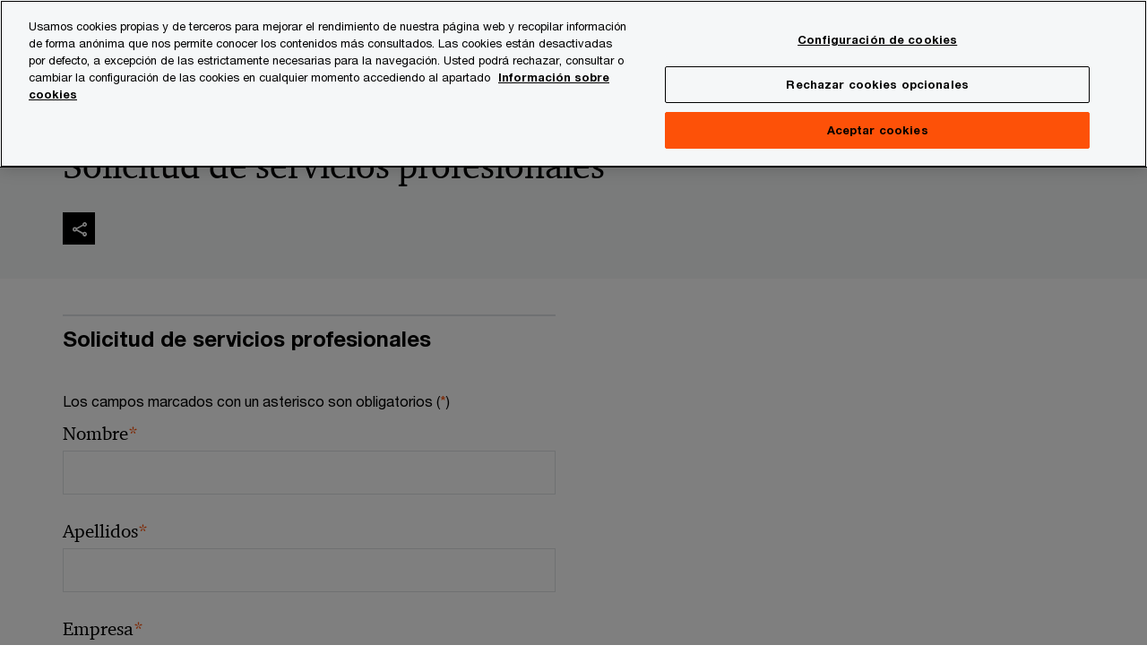

--- FILE ---
content_type: text/html; charset=UTF-8
request_url: https://www.pwc.es/es/quienes-somos/solicitar-servicios-profesionales-pwc.html
body_size: 26917
content:

<!DOCTYPE HTML>
<html lang="es">
    <head>
 









































    <link rel="icon" href="/etc.clientlibs/pwc/clientlibs/css_common/resources/image/favicon.ico" type="image/x-icon"/>
    <script src="/etc.clientlibs/clientlibs/granite/jquery/granite/csrf.min.56934e461ff6c436f962a5990541a527.js"></script>
<script src="/etc.clientlibs/pwc/clientlibs/clientlib-vendor/jquery.min.76a92234952929ebefaa60dd43afeddb.js"></script>

    






























 	
	
    
        <!-- OneTrust Cookies Consent Notice start for www.pwc.es -->
<script src="https://cdn.cookielaw.org/scripttemplates/otSDKStub.js" data-language="es-ES" type="text/javascript" charset="UTF-8" data-domain-script="1ab4adad-a12c-49e5-952d-68cb7c632063"></script>
<script type="text/javascript">
function OptanonWrapper() { }
</script>
<!-- OneTrust Cookies Consent Notice end for www.pwc.es -->
    
    
    
	<script src="/etc.clientlibs/pwc/clientlibs/components-digitaldataanalytics.min.1e95b6b45050fb34422a222506511317.js"></script>

    <script>
        createObject('page.skipOptanonCall',true);
    </script>
	
    

<title>Solicitar Servicios Profesionales - Qui&eacute;nes Somos - PwC Espa&ntilde;a.
</title>
<meta http-equiv="content-language" content="es_es"/>
<meta http-equiv="X-UA-Compatible" content="IE=edge">
<meta property="og:title" content="Solicitud de servicios profesionales"/>
<meta property="og:type" content="article"/>
<meta property="og:site_name" content="PwC"/>
<meta property="og:description" content="Formulario de solicitud de servicios profesionales con PwC Espa&ntilde;a"/>

<meta property="og:image" content="https://www.pwc.es/es/publicaciones/economia/assets/portada-fondo-recuperacion-home.jpg"/>


<meta name="robots" content="index"/>
<meta name="keywords" content=""/>
<meta name="description" content="Formulario de solicitud de servicios profesionales con PwC Espa&ntilde;a"/>
<meta name="author" content="PricewaterhouseCoopers"/>
<meta name="pwcTitle" content="Solicitud de servicios profesionales"/>
<meta name="pwcLocale" content="es_es"/>
<meta name="pwcCountry" content='es'/>


<meta name="pwcGeo.default" content="ES"/>
<meta name="pwcLang" content="es"/>
<meta name="pwcTag" content="Contact Form||, About||">
<meta name="pwcHideLevel" content="0,2"/>
<meta name="target" content=""/>
<meta name="pwcReleaseDate" content="2010-04-29T06:00:00.000+02:00"/>	
<meta name="pwcLastModifiedDate" content="2025-09-17T14:12:41.031Z"/>	
<meta name="pwcselectednav" content="4"/>
<meta name="viewport" id="pwcviewport" content="width=device-width, initial-scale=1.0">
<link rel="apple-touch-icon" href="/content/pwc/script/network/apple-touch-icon.png"/>

<link rel="canonical" href="https://www.pwc.es/es/quienes-somos/solicitar-servicios-profesionales-pwc.html"/>
<meta property="og:url" content="https://www.pwc.es/es/quienes-somos/solicitar-servicios-profesionales-pwc.html"/>


<script>
    var  page ="Solicitar Servicios Profesionales - Qui&eacute;nes Somos - PwC Espa&ntilde;a.";
    var anlyticsEscapeTitle = "Solicitud de servicios profesionales";
    var anlyticsunescapeTitle = $('<textarea />').html(anlyticsEscapeTitle).text();
    var  templatePath ="/conf/pwc/settings/wcm/templates/content-detail-page-template-bu";
    var pwcReleaseDate = "2010-04-29T06:00:00.000+02:00";
    var pageNameUnescape = $('<textarea />').html(page).text();
    //PR-13329 change -- start
    var jsonData = {};
    if(Object.keys(jsonData).length){
        var taxonomyDataKey = jsonData.DataLayerKey !=null ? jsonData.DataLayerKey : "" ;
        var taxonomyDataValue =jsonData.DataLayerValue!=null ? jsonData.DataLayerValue : "";
        createObject(taxonomyDataKey,taxonomyDataValue);
    }
    
    //PR-13329 change -- end
    createObject('page.pageInfo.pageName', pageNameUnescape);
    createObject("page.pageInfo.pageType",templatePath.substring(templatePath.lastIndexOf('/')  + 1));
    createObject('page.content.publishDate', pwcReleaseDate);
    createObject('page.content.contentTitle', anlyticsunescapeTitle);
    createObject('page.content.contentType', "article");
    
    //PR-12825 change --start
    var pageContentJsonObject = {"ContentFullPathValueWithoutQueryParams":"/content/pwc/es/es/quienes-somos/solicitar-servicios-profesionales-pwc.html","ContentFullPathKey":"page.content.contentFullPath"};
    var urlQueryParams = new URLSearchParams(window.location.search);
    var pageUrlPath= pageContentJsonObject.ContentFullPathValueWithoutQueryParams;
    if(urlQueryParams!=''){
    	pageUrlPath=pageUrlPath.concat("?").concat(urlQueryParams);
    }
    createObject(pageContentJsonObject.ContentFullPathKey,pageUrlPath);
  	//PR-12825 change --end
  	
    //Added old dataLayer object value in digitalData.site object.
    digitalData.site ={"SiteValues":{"fullTagParent":"pwc-content-type/contact-form","businessFunctionParent":"","topicsParent":"","funnel":"","businessFunction":"","industry":"","stakeholders":"","funnelParent":"","fullTag":"pwc-content-type/contact-form","los":"","campaigns":"","economicBuyers":"","technologyParent":"","folderDirectory":"pwc/es/es/quienes-somos","contentType":"contact-form","campaignsParent":"","industriesParent":"","topics":"","pwcContentTypeParent":"contact-form","economicBuyersParent":"","servicesParent":"","services":"","technology":"","subLos":"","pwcContentType":"contact-form","contentLengthParent":"","industries":"","businessImperatives":"","contentLength":"","stakeholdersParent":"","businessImperativesParent":""},"additionalTags":"","business":{"businessChallenge":"","businessTopic":""},"accountRegistration":false};
</script>
<script type="application/ld+json">
{
    "@type": "Thing",
    "@context": "http://schema.org",
    "image": "https://www.pwc.es/es/publicaciones/economia/assets/portada-fondo-recuperacion-home.jpg",
    "name":"Solicitar Servicios Profesionales - Quiénes Somos - PwC España.",
    "description":"Formulario de solicitud de servicios profesionales con PwC España"
}
</script>

    
	<script>
		var currentPageTerritory = 'es';
        var componentAnimationDelayFlag = false;
	</script>
    

    

	
    

	
    

	
    

    





    



    

	
	

	
	

  
  

    

	

    
    
	
    
        <script>
            var pageTerritoryForDTM = 'es';
        </script>
        <script src="//assets.adobedtm.com/94ed34440bb5/527900b2ae4b/launch-519328edb4b5.min.js" type="text/javascript" async></script>
        <script src="/etc.clientlibs/pwc/clientlibs/components-analytics.min.09fae73c6d4e6a64a3d6fec9bf69a6a7.js"></script>

    
    

    
    	
    

    

    
<script src="/etc.clientlibs/pwc/clientlibs/handlebars.min.cea4640e01740056e78b381c8d3b8d84.js"></script>




    
<script src="/etc.clientlibs/pwc/clientlibs/purify.min.861f03f452e5d56afa11ef73013b9d07.js"></script>




    
<link rel="stylesheet" href="/etc.clientlibs/pwc/clientlibs/longform/style-colors-rebrand.min.55a5cd0f49e7116a8dc3be45b77c8d11.css" type="text/css">
<link rel="stylesheet" href="/etc.clientlibs/pwc/clientlibs/rebrand-clientlibs/components-colors.min.1f799403448b688d16cd19b707feffe1.css" type="text/css">


       




<!-- <script src="//assets.adobedtm.com/c1b096e48fc8/1825f4c13961/launch-05a1756607c1-development.min.js" async></script>  -->

<input id="modnavigationid" type="hidden" value="/es/quienes-somos/solicitar-servicios-profesionales-pwc/"/>
<input type="hidden" id="navmode" value="publish"/>

<input class="currentPagePath" type="hidden" value="/content/pwc/es/es/quienes-somos/solicitar-servicios-profesionales-pwc"/>
<input type="hidden" id="isUserReg" value="false"/>

    
    
    

    

    
    
    


<script>(window.BOOMR_mq=window.BOOMR_mq||[]).push(["addVar",{"rua.upush":"false","rua.cpush":"false","rua.upre":"false","rua.cpre":"false","rua.uprl":"false","rua.cprl":"false","rua.cprf":"false","rua.trans":"SJ-a31b538c-59d6-427e-8304-7ae9ad2d7ca1","rua.cook":"false","rua.ims":"false","rua.ufprl":"false","rua.cfprl":"false","rua.isuxp":"false","rua.texp":"norulematch","rua.ceh":"false","rua.ueh":"false","rua.ieh.st":"0"}]);</script>
                              <script>!function(e){var n="https://s.go-mpulse.net/boomerang/";if("False"=="True")e.BOOMR_config=e.BOOMR_config||{},e.BOOMR_config.PageParams=e.BOOMR_config.PageParams||{},e.BOOMR_config.PageParams.pci=!0,n="https://s2.go-mpulse.net/boomerang/";if(window.BOOMR_API_key="GZCM9-CJ7UJ-QXSTX-ZGJFD-8QHDY",function(){function e(){if(!r){var e=document.createElement("script");e.id="boomr-scr-as",e.src=window.BOOMR.url,e.async=!0,o.appendChild(e),r=!0}}function t(e){r=!0;var n,t,a,i,d=document,O=window;if(window.BOOMR.snippetMethod=e?"if":"i",t=function(e,n){var t=d.createElement("script");t.id=n||"boomr-if-as",t.src=window.BOOMR.url,BOOMR_lstart=(new Date).getTime(),e=e||d.body,e.appendChild(t)},!window.addEventListener&&window.attachEvent&&navigator.userAgent.match(/MSIE [67]\./))return window.BOOMR.snippetMethod="s",void t(o,"boomr-async");a=document.createElement("IFRAME"),a.src="about:blank",a.title="",a.role="presentation",a.loading="eager",i=(a.frameElement||a).style,i.width=0,i.height=0,i.border=0,i.display="none",o.appendChild(a);try{O=a.contentWindow,d=O.document.open()}catch(_){n=document.domain,a.src="javascript:var d=document.open();d.domain='"+n+"';void 0;",O=a.contentWindow,d=O.document.open()}if(n)d._boomrl=function(){this.domain=n,t()},d.write("<bo"+"dy onload='document._boomrl();'>");else if(O._boomrl=function(){t()},O.addEventListener)O.addEventListener("load",O._boomrl,!1);else if(O.attachEvent)O.attachEvent("onload",O._boomrl);d.close()}function a(e){window.BOOMR_onload=e&&e.timeStamp||(new Date).getTime()}if(!window.BOOMR||!window.BOOMR.version&&!window.BOOMR.snippetExecuted){window.BOOMR=window.BOOMR||{},window.BOOMR.snippetStart=(new Date).getTime(),window.BOOMR.snippetExecuted=!0,window.BOOMR.snippetVersion=14,window.BOOMR.url=n+"GZCM9-CJ7UJ-QXSTX-ZGJFD-8QHDY";var i=document.currentScript||document.getElementsByTagName("script")[0],o=i.parentNode,r=!1,d=document.createElement("link");if(d.relList&&"function"==typeof d.relList.supports&&d.relList.supports("preload")&&"as"in d)window.BOOMR.snippetMethod="p",d.href=window.BOOMR.url,d.rel="preload",d.as="script",d.addEventListener("load",e),d.addEventListener("error",function(){t(!0)}),setTimeout(function(){if(!r)t(!0)},3e3),BOOMR_lstart=(new Date).getTime(),o.appendChild(d);else t(!1);if(window.addEventListener)window.addEventListener("load",a,!1);else if(window.attachEvent)window.attachEvent("onload",a)}}(),"".length>0)if(e&&"performance"in e&&e.performance&&"function"==typeof e.performance.setResourceTimingBufferSize)e.performance.setResourceTimingBufferSize();!function(){if(BOOMR=e.BOOMR||{},BOOMR.plugins=BOOMR.plugins||{},!BOOMR.plugins.AK){var n="false"=="true"?1:0,t="",a="clmurtqxhuq2a2mayg6a-f-31b720e9a-clientnsv4-s.akamaihd.net",i="false"=="true"?2:1,o={"ak.v":"39","ak.cp":"403534","ak.ai":parseInt("256182",10),"ak.ol":"0","ak.cr":12,"ak.ipv":4,"ak.proto":"h2","ak.rid":"39182196","ak.r":45721,"ak.a2":n,"ak.m":"x","ak.n":"essl","ak.bpcip":"18.217.72.0","ak.cport":32940,"ak.gh":"23.33.25.8","ak.quicv":"","ak.tlsv":"tls1.3","ak.0rtt":"","ak.0rtt.ed":"","ak.csrc":"-","ak.acc":"","ak.t":"1770045884","ak.ak":"hOBiQwZUYzCg5VSAfCLimQ==Vl8ySO9JM7fFzzg7oKYMMmVYaki8CgSAHaB8tkkY2Q4R53LvXvizQxTtjC4V5XfyKPsofLau6hHeBOZe3Io/XVNX/lYNm15NKOI4YM0mblJxeQax6RtM5ustG47erCZnKHQodhBOdJILnYY+fyt+nC29mTA6kJ8sI4qvD+iEM3dK26sI0fZdz2xp4b8XTeeRqbebAdMERkXFlIjuBUdxQzxqYchq/TBP5zP1oG13hGnlxwyjxozkbHqwj9pL9JFLhumJOp5OQXq1Ln222Nj8MLEODVVxyEdQny9gUvYhjrUaa5Qb3YvNtEwBKzBqmdnOqOdl7GR/MD1T/1Lb9pe30r8fgwPp1a9zWRVGfbZrhjYq0EPvQtcG9uNRJOg9SJyX9zux9r0wV7fysjer/aGiEVuKuGvNr23y3aCGoHP09IM=","ak.pv":"293","ak.dpoabenc":"","ak.tf":i};if(""!==t)o["ak.ruds"]=t;var r={i:!1,av:function(n){var t="http.initiator";if(n&&(!n[t]||"spa_hard"===n[t]))o["ak.feo"]=void 0!==e.aFeoApplied?1:0,BOOMR.addVar(o)},rv:function(){var e=["ak.bpcip","ak.cport","ak.cr","ak.csrc","ak.gh","ak.ipv","ak.m","ak.n","ak.ol","ak.proto","ak.quicv","ak.tlsv","ak.0rtt","ak.0rtt.ed","ak.r","ak.acc","ak.t","ak.tf"];BOOMR.removeVar(e)}};BOOMR.plugins.AK={akVars:o,akDNSPreFetchDomain:a,init:function(){if(!r.i){var e=BOOMR.subscribe;e("before_beacon",r.av,null,null),e("onbeacon",r.rv,null,null),r.i=!0}return this},is_complete:function(){return!0}}}}()}(window);</script></head>
    <body class="basepage page basicpage page-primary-col--orange page-secondary-col--orange page-tertiary-col--orange standard-reading content-detail-page-template page-primary-col--orange page-secondary-col--orange page-tertiary-col--orange bu-theme bu-migrated  bu-territory publish standard-spacing pwcscrolling longformcontent cmp-base-modernized">
        
             
            



			<div id="wrapper">
            
<div class="root container responsivegrid">

    
    
    
    <div id="container-e6576eaee9" class="cmp-container">
        
        <div class="ixfsection experiencefragment"><div class="mod-ixf-page-section"></div>


	<section id="header" style="height: auto" class="cmp-experiencefragment cmp-experiencefragment--es-es fullwidth ">


    
    <div id="container-adf8ac75af" class="cmp-container">
        


<div class="aem-Grid aem-Grid--12 aem-Grid--default--12 ">
    
    <div class="slim-page-header-v2 parbase aem-GridColumn aem-GridColumn--default--12"><!-- SDI include (path: /content/experience-fragments/pwc/es/es/header/es-es/master/_jcr_content/root/slim_page_header_v2.dynamic.html/pwc/components/modernized/content/slim-page-header-v2, resourceType: pwc/components/modernized/content/slim-page-header-v2) -->

<nav id="skipNav" aria-label="Skip Links">
   <a tabindex="1" id="skipToContent" href="#" class="sr-only sr-only-focusable skip-content" aria-label="Skip to content">Skip to content</a>
   <a tabindex="1" id="skipToFooter" href="#pgFooter" class="sr-only sr-only-focusable skip-content" aria-label="Skip to footer">Skip to footer</a>   
</nav>
<div class="headerv2-container" data-current-level=""> 
  <header class="slimheader-v2 mod__header-v2">
      <input type='hidden' id='checkUserLoginOrNot' value='false'/>
      <a id="logoUrl" tabindex="3" href="/es" aria-label="PwC homepage" class="slim-logo search-hide levelOneLink ">
      </a>
      <span class="mobile-search-btn non-bu-search-mobile " aria-label="Site Search" tabindex="0"></span>
      <span class="mobile-search-btn bu-search-mobile " aria-label="Site Search" tabindex="0"></span>
      <div tabindex="0" id="slim-hamburger" class="slim-hamburger-ico" aria-label="Menu " data-open-aria-label="Menu" data-close-aria-label="Menu Close">
         <span></span>
         <span></span>
         <span></span>
      </div>
      <div class="slim-navigation" style="opacity:0;">
         <nav class="nav-primary search-hide" data-tab-index-start="9" aria-label="Main Navigation">
    <a aria-controls="servicios-subnav-1" link-href="https://www.pwc.es/es/servicios.html" href="#" data-has-subnav="true" data-nav-index="1" class="levelOneLink " nextpage-canonical-url="https://www.pwc.es/es/servicios.html" navigation-title="Servicios" aria-label="Servicios "><span aria-hidden="true">Servicios</span></a>
            
         
    <a aria-controls="sectores-subnav-2" link-href="https://www.pwc.es/es/sectores.html" href="#" data-has-subnav="true" data-nav-index="2" class="levelOneLink " nextpage-canonical-url="https://www.pwc.es/es/sectores.html" navigation-title="Sectores" aria-label="Sectores "><span aria-hidden="true">Sectores</span></a>
            
         
    <a aria-controls="temas_clave-subnav-3" link-href="https://www.pwc.es/es/temas-clave.html" href="#" data-has-subnav="true" data-nav-index="3" class="levelOneLink " nextpage-canonical-url="https://www.pwc.es/es/temas-clave.html" navigation-title="Temas clave" aria-label="Temas clave "><span aria-hidden="true">Temas clave</span></a>
            
         
    <a aria-controls="quiénes_somos-subnav-4" link-href="https://www.pwc.es/es/quienes-somos.html" href="#" data-has-subnav="true" data-nav-index="4" class="levelOneLink " nextpage-canonical-url="https://www.pwc.es/es/quienes-somos.html" navigation-title="Quiénes somos" aria-label="Quiénes somos "><span aria-hidden="true">Quiénes somos</span></a>
            
         
    <a aria-controls="carrera_profesional-subnav-5" link-href="https://www.pwc.es/es/carrera-profesional.html" href="#" data-has-subnav="true" data-nav-index="5" class="levelOneLink " nextpage-canonical-url="https://www.pwc.es/es/carrera-profesional.html" navigation-title="Carrera profesional" aria-label="Carrera profesional "><span aria-hidden="true">Carrera profesional</span></a>
            
         
    <a aria-controls="sala_de_prensa-subnav-6" link-href="https://www.pwc.es/es/sala-prensa.html" href="#" data-has-subnav="true" data-nav-index="6" class="levelOneLink " nextpage-canonical-url="https://www.pwc.es/es/sala-prensa.html" navigation-title="Sala de prensa" aria-label="Sala de prensa "><span aria-hidden="true">Sala de prensa</span></a>
            
               <div class="nav-more" style="display: none;">
                  <p>More</p>
                  <div class="levelOneLink nav-more-dropdown">
                  </div>
               </div>
            
         </nav>
         
            
    <nav class="nav-secondary search-hide" aria-label="Secondary Navigation">
        
            
	<script id="overlay-template" type="text/x-handlebars-template">
<!--		<div class="authenticated-user-options hidden">
            <div class="user-option-list">
                <a tabindex="3"  class="register myaccount levelOneLink" href="{{myAccountHref}}">My Account</a>
                <a tabindex="4" class="sign-in signout levelOneLink" onclick="logOffUser(window.location.href)">Sign Out</a>
            </div>
        </div>
        <div class="user-options hidden">
            <a tabindex="3" class="sign-in userreg levelOneLink" data-href="{{signInHref}}" href="javascript:void(0);"> Sign in</a>
            <a tabindex="4" class="register userreg levelOneLink" href="{{createAccountHref}}"> Register</a>
        </div> -->
</script>

        
        <div class="login-data"></div>
        <!--<div data-sly-test="false" class="user-options hidden">
            <a tabindex="3" data-sly-test.loginLink="/bin/saml/internal/auth" data-href="" href="javascript:void(0);" class="sign-in userreg levelOneLink">Sign in</a>
            <a tabindex="4" data-sly-test.registerLink="https://login.pwc.com/identity/register?goto=" data-register-link="" href="javascript:void(0);" class="register userreg levelOneLink">Register</a>
        </div>-->
        <div class="location-options">
            <script id="language-selector-template" type="text/x-handlebars-template">
    <div class="options-language">
        <button tabindex="7" class="open-lang-options">{{jcrlanguage}} 
            <img alt="" class="non-bu-close-location-mobile" src="/etc.clientlibs/pwc/clientlibs/rebrand-clientlibs/components-colors/resources/images/slim-header-v2/Chevron.svg">
            <img alt="" class="bu-close-location-mobile" src="/etc.clientlibs/pwc/clientlibs/rebrand-clientlibs/components-colors/resources/images/slim-header-v2-bu/Chevron-bu.svg">
        </button>
        <img class="close-options non-bu-close-location-mobile" alt="" src="/etc.clientlibs/pwc/clientlibs/rebrand-clientlibs/components-colors/resources/images/slim-header-v2/close-icon-white.svg">
        <img class="close-options bu-close-location-mobile" alt="" src="/etc.clientlibs/pwc/clientlibs/rebrand-clientlibs/components-colors/resources/images/slim-header-v2-bu/Cancel-bu.svg">

    </div>
    <div class="slim-language-selector" id="langDialog" aria-label="{{langSelectorTitleText}}" role="dialog" aria-modal="true">
        <p>{{langSelectorTitleText}}</p>
        <div class="language-selector-list levelOneLink " id="lstLang" role="listbox" aria-labelledby="langDialog">
            {{#each languageSelectorData.alternateLanguages}}
            <a id="lang_{{@index}}" role="option" {{#if this.isCurrentLanguage}} class="is-active" {{/if}} href="{{this.linkURL}}" data-lang="{{this.linkText}}"> {{this.linkText}} </a>
            {{/each}}
        </div>
    </div>
</script>
            
                
<script id="territory-selector-template" type="text/x-handlebars-template">
	<button tabindex="6" aria-label="{{territorySelectorBtnText}}">
		<span>{{currentPageTerritoryName}} 
			<img alt="" class="non-bu-close-location-mobile" src="/etc.clientlibs/pwc/clientlibs/rebrand-clientlibs/components-colors/resources/images/slim-header-v2/Chevron.svg">
			<img alt="" class="bu-close-location-mobile" src="/etc.clientlibs/pwc/clientlibs/rebrand-clientlibs/components-colors/resources/images/slim-header-v2-bu/Chevron-bu.svg">
		</span>
		<img class="close-options non-bu-close-location-mobile" alt="" src="/etc.clientlibs/pwc/clientlibs/rebrand-clientlibs/components-colors/resources/images/slim-header-v2/close-icon-white.svg">
		<img class="close-options bu-close-location-mobile" alt="" src="/etc.clientlibs/pwc/clientlibs/rebrand-clientlibs/components-colors/resources/images/slim-header-v2-bu/Cancel-bu.svg">
	</button>
	<!-- territory dialog box starts here -->
	<div class="territory-selector" aria-label="{{findATerritoryText}}" id="lst-territory-selector" role="dialog" aria-modal="true">
		<div class="territory-selector-search">
				<label class="sr-only" for="searchField"> {{findATerritoryText}} </label>
				<input id="countrySearch" class="levelOneLink" name="country" type="text" placeholder="{{findATerritoryText}}">
		</div>
		<div class="territory-selector-list levelOneLink" id="lstTerritory" role="listbox" aria-labelledby="lst-territory-selector">
			{{#each territories}}
			{{#if territoryFinder}}
                    <a id="option_{{@index}}" role="option" class="{{#ifEquals name 'Global'}}region-global {{/ifEquals}}{{#ifEquals name ../currentPageTerritoryName}}is-active {{/ifEquals}}"
                    href="{{domain}}" data-value="{{name}}">{{name}}</a>
			{{#each alias}}
                    <a id="option_{{this}}_{{@index}}" role="option" class="{{#ifEquals name 'Global'}}region-global {{/ifEquals}}{{#ifEquals ../name ../../currentPageTerritoryName}}is-active {{/ifEquals}}"
                    href="{{../domain}}" data-value="{{this}}">{{this}}</a>
			{{/each}}
			{{#if @last}}
			<p id="option_noresult" role="option" class="territory-no-results">{{territoryNotFoundText}}</p>
			{{/if}}
			{{/if}}
			{{/each}}

		</div>
	</div>
</script>

            
            <div class="lo-backsplash"></div>
            <span class="option-country levelOneLink">
      </span>
            
            <span class="option-language">
          </span>
            
        </div>
    </nav>

         
         
         <div class="nav-search search-hide ">
            <button aria-expanded="false" class="search-hide levelOneLink">Buscar</button>
            <div class="search-hide searchbox">
               <form id="slimSearchForm" role="search" action="https://www.pwc.es/es/search-results.html" method="get">
	               <input id="slimSearch" class="slim-search" type="text" name="searchfield" placeholder="Busca por sectores, servicios, productos y más"/>
	                <input type="hidden" name="pwcSiteSection" autocomplete="off"/>
                    <input type="hidden" name="pwcLang" value="" autocomplete="off"/>
                    <input type="hidden" name="pwcGeo" value="" autocomplete="off"/>
                  <input type="submit" class="submit-search" value=""/>
               </form>
               <button id="close-search" aria-label="Search Close"></button>
            </div>
         </div>
      </div>
   </header>
   
	<script id="breadcrumb-template" type="text/x-handlebars-template">

            <button class="slimnav-v2-bc-toggle is-hidden">
	           <label class="sr-only">Show full breadcrumb</label>
	        </button>
				<div class="slimnav-v2-breadcrumbs">
				{{#each breadcrumbs}}
				 <a href="{{this.linkURL}}">{{this.linkText}}</a>
				{{/each}}
			    </div>

	</script>
        <div class="slimnav-breadcrumb"> </div>
	
   
   <div class="slimheader-sublevel-slide" data-nav-level="2">
      <div class="slide-shadow search-hide"></div>
      <div class="slide-bg"></div>
      
      
         <div id="servicios-subnav-1" class="sublevel-container search-hide show-subnav">
            <div class="sublevel-navs">
               <div class="slimnav-level2 slimheader-slide-nav">
                  <div class="slide-nav-contain">
                     <div class="sublevel-title-container search-hide">
                        <div class="slimnav-mobile-header">
                           <p> Menu</p>
                        </div>
                        <div class="slimheader-breadcrumb is-hidden">
                           <a href="#">Servicios</a>
                        </div>
                        <a href="https://www.pwc.es/es/servicios.html" aria-label="Servicios " class="lv2-label" nextpage-canonical-url="https://www.pwc.es/es/servicios.html" navigation-title="Servicios"><span aria-hidden="true">Servicios</span></a>
                     </div>
                     <nav>
    					<a class="levelTwoLink has-lv3" data-breadcrumb="Servicios" href="https://www.pwc.es/es/auditoria.html" aria-controls="auditoría-subnav-1-1" nextpage-canonical-url="https://www.pwc.es/es/auditoria.html" navigation-title="Auditoría" aria-label="Auditoría "><span aria-hidden="true">Auditoría</span></a>
                     
    					<a class="levelTwoLink has-lv3" data-breadcrumb="Servicios" href="https://www.pwc.es/es/consultoria.html" aria-controls="consultoría-subnav-1-2" nextpage-canonical-url="https://www.pwc.es/es/consultoria.html" navigation-title="Consultoría" aria-label="Consultoría "><span aria-hidden="true">Consultoría</span></a>
                     
    					<a class="levelTwoLink has-lv3" data-breadcrumb="Servicios" href="https://www.pwc.es/es/asesoramiento-fiscal-legal.html" aria-controls="asesoramiento_fiscal_y_legal-subnav-1-3" nextpage-canonical-url="https://www.pwc.es/es/asesoramiento-fiscal-legal.html" navigation-title="Asesoramiento fiscal y legal" aria-label="Asesoramiento fiscal y legal "><span aria-hidden="true">Asesoramiento fiscal y legal</span></a>
                     
    					<a class="levelTwoLink has-lv3" data-breadcrumb="Servicios" href="https://www.pwc.es/es/deals.html" aria-controls="transacciones-subnav-1-4" nextpage-canonical-url="https://www.pwc.es/es/deals.html" navigation-title="Transacciones" aria-label="Transacciones "><span aria-hidden="true">Transacciones</span></a>
                     </nav>
                  </div>
               </div>
               <span class="slimnav-level3">
                  <div id="auditoría-subnav-1-1" class="slimheader-slide-nav">
                     <div class="slide-nav-contain">
                        <div class="sublevel-title-container search-hide">
                           <div class="slimnav-mobile-header">
                              <p> Menu</p>
                           </div>
                           <div class="slimheader-breadcrumb is-hidden">
                              <a href="#">Servicios</a>
                           </div>
                           <a href="https://www.pwc.es/es/auditoria.html" class="lv2-label" nextpage-canonical-url="https://www.pwc.es/es/auditoria.html" navigation-title="Auditoría" aria-label="Auditoría "><span aria-hidden="true">Auditoría</span></a>
                        </div>
                        <nav>
                           <a class="levelThreeLink" href="https://www.pwc.es/es/auditoria/auditoria-cuentas.html" nextpage-canonical-url="https://www.pwc.es/es/auditoria/auditoria-cuentas.html" navigation-title="Auditoría de cuentas" aria-label="Auditoría de cuentas "><span aria-hidden="true">Auditoría de cuentas</span></a>
                        
                           <a class="levelThreeLink" href="https://www.pwc.es/es/auditoria/capital-markets-accounting-advisory-services.html" nextpage-canonical-url="https://www.pwc.es/es/auditoria/capital-markets-accounting-advisory-services.html" navigation-title="Capital Markets &amp; Accounting Advisory Services (CMAAS)" aria-label="Capital Markets &amp; Accounting Advisory Services (CMAAS) "><span aria-hidden="true">Capital Markets &amp; Accounting Advisory Services (CMAAS)</span></a>
                        
                           <a class="levelThreeLink" href="https://www.pwc.es/es/auditoria/risk-assurance-financiero.html" nextpage-canonical-url="https://www.pwc.es/es/auditoria/risk-assurance-financiero.html" navigation-title="Risk Assurance Financiero" aria-label="Risk Assurance Financiero "><span aria-hidden="true">Risk Assurance Financiero</span></a>
                        
                           <a class="levelThreeLink" href="https://www.pwc.es/es/auditoria/riesgos-sostenibilidad.html" nextpage-canonical-url="https://www.pwc.es/es/auditoria/riesgos-sostenibilidad.html" navigation-title="Riesgos y sostenibilidad" aria-label="Riesgos y sostenibilidad "><span aria-hidden="true">Riesgos y sostenibilidad</span></a>
                        
                           <a class="levelThreeLink" href="https://www.pwc.es/es/auditoria/digitalizacion.html" nextpage-canonical-url="https://www.pwc.es/es/auditoria/digitalizacion.html" navigation-title="Digitalización" aria-label="Digitalización "><span aria-hidden="true">Digitalización</span></a>
                        </nav>
                     </div>
                  </div>
               
                  <div id="consultoría-subnav-1-2" class="slimheader-slide-nav">
                     <div class="slide-nav-contain">
                        <div class="sublevel-title-container search-hide">
                           <div class="slimnav-mobile-header">
                              <p> Menu</p>
                           </div>
                           <div class="slimheader-breadcrumb is-hidden">
                              <a href="#">Servicios</a>
                           </div>
                           <a href="https://www.pwc.es/es/consultoria.html" class="lv2-label" nextpage-canonical-url="https://www.pwc.es/es/consultoria.html" navigation-title="Consultoría" aria-label="Consultoría "><span aria-hidden="true">Consultoría</span></a>
                        </div>
                        <nav>
                           <a class="levelThreeLink" href="https://www.pwc.es/es/consultoria/inteligencia-artificial.html" nextpage-canonical-url="https://www.pwc.es/es/consultoria/inteligencia-artificial.html" navigation-title="Inteligencia Artificial responsable y confiable" aria-label="Inteligencia Artificial responsable y confiable "><span aria-hidden="true">Inteligencia Artificial responsable y confiable</span></a>
                        
                           <a class="levelThreeLink" href="https://www.pwc.es/es/consultoria/cloud-digital-technology.html" nextpage-canonical-url="https://www.pwc.es/es/consultoria/cloud-digital-technology.html" navigation-title="Cloud and Digital Technology" aria-label="Cloud and Digital Technology "><span aria-hidden="true">Cloud and Digital Technology</span></a>
                        
                           <a class="levelThreeLink" href="https://www.pwc.es/es/consultoria/finance-function-consulting.html" nextpage-canonical-url="https://www.pwc.es/es/consultoria/finance-function-consulting.html" navigation-title="Finance consulting" aria-label="Finance consulting "><span aria-hidden="true">Finance consulting</span></a>
                        
                           <a class="levelThreeLink" href="https://www.pwc.es/es/consultoria/consultoria-people-organisation.html" nextpage-canonical-url="https://www.pwc.es/es/consultoria/consultoria-people-organisation.html" navigation-title="People &amp; Organisation" aria-label="People &amp; Organisation "><span aria-hidden="true">People &amp; Organisation</span></a>
                        
                           <a class="levelThreeLink" href="https://www.pwc.es/es/consultoria/enterprise-strategy.html" nextpage-canonical-url="https://www.pwc.es/es/consultoria/enterprise-strategy.html" navigation-title="Enterprise strategy" aria-label="Enterprise strategy "><span aria-hidden="true">Enterprise strategy</span></a>
                        
                           <a class="levelThreeLink" href="https://www.pwc.es/es/consultoria/operations-consulting.html" nextpage-canonical-url="https://www.pwc.es/es/consultoria/operations-consulting.html" navigation-title="Supply Chain &amp; Operations" aria-label="Supply Chain &amp; Operations "><span aria-hidden="true">Supply Chain &amp; Operations</span></a>
                        
                           <a class="levelThreeLink" href="https://www.pwc.es/es/consultoria/data-analytics.html" nextpage-canonical-url="https://www.pwc.es/es/consultoria/data-analytics.html" navigation-title="AI &amp; Analytics" aria-label="AI &amp; Analytics "><span aria-hidden="true">AI &amp; Analytics</span></a>
                        
                           <a class="levelThreeLink" href="https://www.pwc.es/es/consultoria/soluciones-seguridad-negocio.html" nextpage-canonical-url="https://www.pwc.es/es/consultoria/soluciones-seguridad-negocio.html" navigation-title="Soluciones de seguridad de negocio" aria-label="Soluciones de seguridad de negocio "><span aria-hidden="true">Soluciones de seguridad de negocio</span></a>
                        
                           <a class="levelThreeLink" href="https://www.pwc.es/es/consultoria/customer-transformation.html" nextpage-canonical-url="https://www.pwc.es/es/consultoria/customer-transformation.html" navigation-title="Customer transformation" aria-label="Customer transformation "><span aria-hidden="true">Customer transformation</span></a>
                        
                           <a class="levelThreeLink" href="https://www.pwc.es/es/consultoria/estrategia-energia-sostenible.html" nextpage-canonical-url="https://www.pwc.es/es/consultoria/estrategia-energia-sostenible.html" navigation-title="Estrategia energía sostenible" aria-label="Estrategia energía sostenible "><span aria-hidden="true">Estrategia energía sostenible</span></a>
                        
                           <a class="levelThreeLink" href="https://www.pwc.es/es/consultoria/consultoria-operativa-sector-financiero.html" nextpage-canonical-url="https://www.pwc.es/es/consultoria/consultoria-operativa-sector-financiero.html" navigation-title="Consultoría operativa del sector financiero" aria-label="Consultoría operativa del sector financiero "><span aria-hidden="true">Consultoría operativa del sector financiero</span></a>
                        
                           <a class="levelThreeLink" href="https://www.pwc.es/es/consultoria/reinvencion-modelos-negocio.html" nextpage-canonical-url="https://www.pwc.es/es/consultoria/reinvencion-modelos-negocio.html" navigation-title="Reinvención de modelos de negocio" aria-label="Reinvención de modelos de negocio "><span aria-hidden="true">Reinvención de modelos de negocio</span></a>
                        </nav>
                     </div>
                  </div>
               
                  <div id="asesoramiento_fiscal_y_legal-subnav-1-3" class="slimheader-slide-nav">
                     <div class="slide-nav-contain">
                        <div class="sublevel-title-container search-hide">
                           <div class="slimnav-mobile-header">
                              <p> Menu</p>
                           </div>
                           <div class="slimheader-breadcrumb is-hidden">
                              <a href="#">Servicios</a>
                           </div>
                           <a href="https://www.pwc.es/es/asesoramiento-fiscal-legal.html" class="lv2-label" nextpage-canonical-url="https://www.pwc.es/es/asesoramiento-fiscal-legal.html" navigation-title="Asesoramiento fiscal y legal" aria-label="Asesoramiento fiscal y legal "><span aria-hidden="true">Asesoramiento fiscal y legal</span></a>
                        </div>
                        <nav>
                           <a class="levelThreeLink" href="https://www.pwc.es/es/asesoramiento-fiscal-legal/fiscal.html" nextpage-canonical-url="https://www.pwc.es/es/asesoramiento-fiscal-legal/fiscal.html" navigation-title="Fiscal" aria-label="Fiscal "><span aria-hidden="true">Fiscal</span></a>
                        
                           <a class="levelThreeLink" href="https://www.pwc.es/es/asesoramiento-fiscal-legal/legal.html" nextpage-canonical-url="https://www.pwc.es/es/asesoramiento-fiscal-legal/legal.html" navigation-title="Legal" aria-label="Legal "><span aria-hidden="true">Legal</span></a>
                        
                           <a class="levelThreeLink" href="https://www.pwc.es/es/asesoramiento-fiscal-legal/people-organisation.html" nextpage-canonical-url="https://www.pwc.es/es/asesoramiento-fiscal-legal/people-organisation.html" navigation-title="People &amp; Organisation" aria-label="People &amp; Organisation "><span aria-hidden="true">People &amp; Organisation</span></a>
                        
                           <a class="levelThreeLink" href="https://www.pwc.es/es/asesoramiento-fiscal-legal/new-law.html" nextpage-canonical-url="https://www.pwc.es/es/asesoramiento-fiscal-legal/new-law.html" navigation-title="NewLaw" aria-label="NewLaw "><span aria-hidden="true">NewLaw</span></a>
                        
                           <a class="levelThreeLink" href="https://www.pwc.es/es/asesoramiento-fiscal-legal/socios-fiscal-legal.html" nextpage-canonical-url="https://www.pwc.es/es/asesoramiento-fiscal-legal/socios-fiscal-legal.html" navigation-title="Socios y directores" aria-label="Socios y directores "><span aria-hidden="true">Socios y directores</span></a>
                        
                           <a class="levelThreeLink" href="https://www.pwc.es/es/asesoramiento-fiscal-legal/sectores.html" nextpage-canonical-url="https://www.pwc.es/es/asesoramiento-fiscal-legal/sectores.html" navigation-title="Sectores" aria-label="Sectores "><span aria-hidden="true">Sectores</span></a>
                        
                           <a class="levelThreeLink" href="https://www.pwc.es/es/servicios/empresa-familiar.html" nextpage-canonical-url="https://www.pwc.es/es/servicios/empresa-familiar.html" navigation-title="Empresa familiar" aria-label="Empresa familiar "><span aria-hidden="true">Empresa familiar</span></a>
                        
                           <a class="levelThreeLink" href="https://www.pwc.es/es/asesoramiento-fiscal-legal/reconocimientos.html" nextpage-canonical-url="https://www.pwc.es/es/asesoramiento-fiscal-legal/reconocimientos.html" navigation-title="Reconocimientos" aria-label="Reconocimientos "><span aria-hidden="true">Reconocimientos</span></a>
                        
                           <a class="levelThreeLink" href="https://periscopiofiscalylegal.pwc.es/" navigation-title="Periscopio fiscal y legal" aria-label="Periscopio fiscal y legal "><span aria-hidden="true">Periscopio fiscal y legal</span></a>
                        
                           <a class="levelThreeLink" href="https://www.pwc.es/es/asesoramiento-fiscal-legal/tax-legal-tech-springboard.html" nextpage-canonical-url="https://www.pwc.es/es/asesoramiento-fiscal-legal/tax-legal-tech-springboard.html" navigation-title="Tercer ciclo del programa de aceleración Tax and Legal Tech Springboard" aria-label="Tercer ciclo del programa de aceleración Tax and Legal Tech Springboard "><span aria-hidden="true">Tercer ciclo del programa de aceleración Tax and Legal Tech Springboard</span></a>
                        </nav>
                     </div>
                  </div>
               
                  <div id="transacciones-subnav-1-4" class="slimheader-slide-nav">
                     <div class="slide-nav-contain">
                        <div class="sublevel-title-container search-hide">
                           <div class="slimnav-mobile-header">
                              <p> Menu</p>
                           </div>
                           <div class="slimheader-breadcrumb is-hidden">
                              <a href="#">Servicios</a>
                           </div>
                           <a href="https://www.pwc.es/es/deals.html" class="lv2-label" nextpage-canonical-url="https://www.pwc.es/es/deals.html" navigation-title="Transacciones" aria-label="Transacciones "><span aria-hidden="true">Transacciones</span></a>
                        </div>
                        <nav>
                           <a class="levelThreeLink" href="https://www.pwc.es/es/deals/transactions-services.html" nextpage-canonical-url="https://www.pwc.es/es/deals/transactions-services.html" navigation-title="Transaction services" aria-label="Transaction services "><span aria-hidden="true">Transaction services</span></a>
                        
                           <a class="levelThreeLink" href="https://www.pwc.es/es/deals/corporate-finance.html" nextpage-canonical-url="https://www.pwc.es/es/deals/corporate-finance.html" navigation-title="Corporate finance" aria-label="Corporate finance "><span aria-hidden="true">Corporate finance</span></a>
                        
                           <a class="levelThreeLink" href="https://www.pwc.es/es/deals/valoraciones.html" nextpage-canonical-url="https://www.pwc.es/es/deals/valoraciones.html" navigation-title="Valoraciones" aria-label="Valoraciones "><span aria-hidden="true">Valoraciones</span></a>
                        
                           <a class="levelThreeLink" href="https://www.pwc.es/es/deals/financial-decisions-analysis.html" nextpage-canonical-url="https://www.pwc.es/es/deals/financial-decisions-analysis.html" navigation-title="Financial Decisions and Analysis (FDnA)" aria-label="Financial Decisions and Analysis (FDnA) "><span aria-hidden="true">Financial Decisions and Analysis (FDnA)</span></a>
                        
                           <a class="levelThreeLink" href="https://www.pwc.es/es/deals/private-equity.html" nextpage-canonical-url="https://www.pwc.es/es/deals/private-equity.html" navigation-title="Private Equity" aria-label="Private Equity "><span aria-hidden="true">Private Equity</span></a>
                        
                           <a class="levelThreeLink" href="https://www.pwc.es/es/deals/reestructuraciones.html" nextpage-canonical-url="https://www.pwc.es/es/deals/reestructuraciones.html" navigation-title="Reestructuraciones" aria-label="Reestructuraciones "><span aria-hidden="true">Reestructuraciones</span></a>
                        
                           <a class="levelThreeLink" href="https://www.pwc.es/es/forensic-services.html" nextpage-canonical-url="https://www.pwc.es/es/forensic-services.html" navigation-title="Forensic Services" aria-label="Forensic Services "><span aria-hidden="true">Forensic Services</span></a>
                        </nav>
                     </div>
                  </div>
               </span>
               <div class="slim-featured search-hide">
                  <p class="slim-featured-heading">De interés</p>
                  
                     <div class="slim-featured-item">
                        <a class="featuredLink" href="https://www.pwc.es/es/ceo-survey-2026.html" nextpage-canonical-url="https://www.pwc.es/es/ceo-survey-2026.html" navigation-title="Encuesta Global de CEO de PwC, 29ª edición ">
                           <img src="/es/ceos-2026/ceo-survey-2026-cabecera.jpg.pwcimage.150.100.jpg" alt=""/>
                           <p>Encuesta Global de CEO de PwC, 29ª edición </p>
                        </a>
                     </div>
                  
                     <div class="slim-featured-item">
                        <a class="featuredLink" href="https://www.pwc.es/es/publicaciones/gobierno-responsabilidad-corporativa/annual-corporate-directors-survey-2025.html" nextpage-canonical-url="https://www.pwc.es/es/publicaciones/gobierno-responsabilidad-corporativa/annual-corporate-directors-survey-2025.html" navigation-title="2025 Annual Corporate Directors Survey">
                           <img src="https://www.pwc.com/us/en/services/governance-insights-center/library/assets/acds-properties.jpeg.pwcimage.150.100.jpg" alt=""/>
                           <p>2025 Annual Corporate Directors Survey</p>
                        </a>
                     </div>
                  
                     <div class="slim-featured-item">
                        <a class="featuredLink" href="https://www.pwc.es/es/publicaciones/economia/claves-economicas-pwc-enero-2026.html" nextpage-canonical-url="https://www.pwc.es/es/publicaciones/economia/claves-economicas-pwc-enero-2026.html" navigation-title="Claves económicas de PwC - Enero de 2026">
                           <img src="/es/publicaciones/economia/assets/claves-economicas-enero2026.jpg.pwcimage.150.100.jpg" alt=""/>
                           <p>Claves económicas de PwC - Enero de 2026</p>
                        </a>
                     </div>
                  
               </div>
            </div>
            <button class="slimheader-close search-hide" aria-label="Menu Close"></button>
         </div>
      
         <div id="sectores-subnav-2" class="sublevel-container search-hide show-subnav">
            <div class="sublevel-navs">
               <div class="slimnav-level2 slimheader-slide-nav">
                  <div class="slide-nav-contain">
                     <div class="sublevel-title-container search-hide">
                        <div class="slimnav-mobile-header">
                           <p> Menu</p>
                        </div>
                        <div class="slimheader-breadcrumb is-hidden">
                           <a href="#">Sectores</a>
                        </div>
                        <a href="https://www.pwc.es/es/sectores.html" aria-label="Sectores " class="lv2-label" nextpage-canonical-url="https://www.pwc.es/es/sectores.html" navigation-title="Sectores"><span aria-hidden="true">Sectores</span></a>
                     </div>
                     <nav>
    					<a class="levelTwoLink " data-breadcrumb="Sectores" href="https://www.pwc.es/es/financiero.html" aria-controls="banca-subnav-2-1" nextpage-canonical-url="https://www.pwc.es/es/financiero.html" navigation-title="Banca" aria-label="Banca "><span aria-hidden="true">Banca</span></a>
                     
    					<a class="levelTwoLink " data-breadcrumb="Sectores" href="https://www.pwc.es/es/seguros.html" aria-controls="seguros-subnav-2-2" nextpage-canonical-url="https://www.pwc.es/es/seguros.html" navigation-title="Seguros" aria-label="Seguros "><span aria-hidden="true">Seguros</span></a>
                     
    					<a class="levelTwoLink " data-breadcrumb="Sectores" href="https://www.pwc.es/es/energia.html" aria-controls="energía-subnav-2-3" nextpage-canonical-url="https://www.pwc.es/es/energia.html" navigation-title="Energía" aria-label="Energía "><span aria-hidden="true">Energía</span></a>
                     
    					<a class="levelTwoLink " data-breadcrumb="Sectores" href="https://www.pwc.es/es/tecnologia.html" aria-controls="tecnología-subnav-2-4" nextpage-canonical-url="https://www.pwc.es/es/tecnologia.html" navigation-title="Tecnología" aria-label="Tecnología "><span aria-hidden="true">Tecnología</span></a>
                     
    					<a class="levelTwoLink " data-breadcrumb="Sectores" href="https://www.pwc.es/es/telecomunicaciones.html" aria-controls="telecomunicaciones-subnav-2-5" nextpage-canonical-url="https://www.pwc.es/es/telecomunicaciones.html" navigation-title="Telecomunicaciones" aria-label="Telecomunicaciones "><span aria-hidden="true">Telecomunicaciones</span></a>
                     
    					<a class="levelTwoLink " data-breadcrumb="Sectores" href="https://www.pwc.es/es/entretenimiento-medios.html" aria-controls="entretenimiento_y_medios-subnav-2-6" nextpage-canonical-url="https://www.pwc.es/es/entretenimiento-medios.html" navigation-title="Entretenimiento y Medios" aria-label="Entretenimiento y Medios "><span aria-hidden="true">Entretenimiento y Medios</span></a>
                     
    					<a class="levelTwoLink " data-breadcrumb="Sectores" href="https://www.pwc.es/es/sanidad.html" aria-controls="sanidad-subnav-2-7" nextpage-canonical-url="https://www.pwc.es/es/sanidad.html" navigation-title="Sanidad" aria-label="Sanidad "><span aria-hidden="true">Sanidad</span></a>
                     
    					<a class="levelTwoLink " data-breadcrumb="Sectores" href="https://www.pwc.es/es/pharma.html" aria-controls="pharma-subnav-2-8" nextpage-canonical-url="https://www.pwc.es/es/pharma.html" navigation-title="Pharma" aria-label="Pharma "><span aria-hidden="true">Pharma</span></a>
                     
    					<a class="levelTwoLink " data-breadcrumb="Sectores" href="https://www.pwc.es/es/transporte-logistica.html" aria-controls="transporte_y_logística-subnav-2-9" nextpage-canonical-url="https://www.pwc.es/es/transporte-logistica.html" navigation-title="Transporte y Logística" aria-label="Transporte y Logística "><span aria-hidden="true">Transporte y Logística</span></a>
                     
    					<a class="levelTwoLink " data-breadcrumb="Sectores" href="https://www.pwc.es/es/productos-industriales.html" aria-controls="productos_industriales-subnav-2-10" nextpage-canonical-url="https://www.pwc.es/es/productos-industriales.html" navigation-title="Productos industriales" aria-label="Productos industriales "><span aria-hidden="true">Productos industriales</span></a>
                     
    					<a class="levelTwoLink " data-breadcrumb="Sectores" href="https://www.pwc.es/es/retail-consumo.html" aria-controls="retail___consumo-subnav-2-11" nextpage-canonical-url="https://www.pwc.es/es/retail-consumo.html" navigation-title="Retail &amp; Consumo" aria-label="Retail &amp; Consumo "><span aria-hidden="true">Retail &amp; Consumo</span></a>
                     
    					<a class="levelTwoLink " data-breadcrumb="Sectores" href="https://www.pwc.es/es/automocion.html" aria-controls="automoción-subnav-2-12" nextpage-canonical-url="https://www.pwc.es/es/automocion.html" navigation-title="Automoción" aria-label="Automoción "><span aria-hidden="true">Automoción</span></a>
                     
    					<a class="levelTwoLink " data-breadcrumb="Sectores" href="https://www.pwc.es/es/tercer-sector.html" aria-controls="tercer_sector-subnav-2-13" nextpage-canonical-url="https://www.pwc.es/es/tercer-sector.html" navigation-title="Tercer sector" aria-label="Tercer sector "><span aria-hidden="true">Tercer sector</span></a>
                     
    					<a class="levelTwoLink " data-breadcrumb="Sectores" href="https://www.pwc.es/es/administraciones-publicas.html" aria-controls="administraciones_públicas-subnav-2-14" nextpage-canonical-url="https://www.pwc.es/es/administraciones-publicas.html" navigation-title="Administraciones Públicas" aria-label="Administraciones Públicas "><span aria-hidden="true">Administraciones Públicas</span></a>
                     
    					<a class="levelTwoLink " data-breadcrumb="Sectores" href="https://www.pwc.es/es/turismo.html" aria-controls="turismo-subnav-2-15" nextpage-canonical-url="https://www.pwc.es/es/turismo.html" navigation-title="Turismo" aria-label="Turismo "><span aria-hidden="true">Turismo</span></a>
                     
    					<a class="levelTwoLink " data-breadcrumb="Sectores" href="https://www.pwc.es/es/construccion-ingenieria-material-auxiliar.html" aria-controls="construcción__ingeniería_y_material_auxiliar-subnav-2-16" nextpage-canonical-url="https://www.pwc.es/es/construccion-ingenieria-material-auxiliar.html" navigation-title="Construcción, Ingeniería y Material Auxiliar" aria-label="Construcción, Ingeniería y Material Auxiliar "><span aria-hidden="true">Construcción, Ingeniería y Material Auxiliar</span></a>
                     
    					<a class="levelTwoLink " data-breadcrumb="Sectores" href="https://www.pwc.es/es/real-estate.html" aria-controls="real_estate-subnav-2-17" nextpage-canonical-url="https://www.pwc.es/es/real-estate.html" navigation-title="Real Estate" aria-label="Real Estate "><span aria-hidden="true">Real Estate</span></a>
                     
    					<a class="levelTwoLink " data-breadcrumb="Sectores" href="https://www.pwc.es/es/sector-servicios.html" aria-controls="sector_servicios-subnav-2-18" nextpage-canonical-url="https://www.pwc.es/es/sector-servicios.html" navigation-title="Sector Servicios" aria-label="Sector Servicios "><span aria-hidden="true">Sector Servicios</span></a>
                     </nav>
                  </div>
               </div>
               <span class="slimnav-level3">
                  <div id="banca-subnav-2-1" class="slimheader-slide-nav">
                     <div class="slide-nav-contain">
                        <div class="sublevel-title-container search-hide">
                           <div class="slimnav-mobile-header">
                              <p> Menu</p>
                           </div>
                           <div class="slimheader-breadcrumb is-hidden">
                              <a href="#">Sectores</a>
                           </div>
                           <a href="https://www.pwc.es/es/financiero.html" class="lv2-label" nextpage-canonical-url="https://www.pwc.es/es/financiero.html" navigation-title="Banca" aria-label="Banca "><span aria-hidden="true">Banca</span></a>
                        </div>
                        
                     </div>
                  </div>
               
                  <div id="seguros-subnav-2-2" class="slimheader-slide-nav">
                     <div class="slide-nav-contain">
                        <div class="sublevel-title-container search-hide">
                           <div class="slimnav-mobile-header">
                              <p> Menu</p>
                           </div>
                           <div class="slimheader-breadcrumb is-hidden">
                              <a href="#">Sectores</a>
                           </div>
                           <a href="https://www.pwc.es/es/seguros.html" class="lv2-label" nextpage-canonical-url="https://www.pwc.es/es/seguros.html" navigation-title="Seguros" aria-label="Seguros "><span aria-hidden="true">Seguros</span></a>
                        </div>
                        
                     </div>
                  </div>
               
                  <div id="energía-subnav-2-3" class="slimheader-slide-nav">
                     <div class="slide-nav-contain">
                        <div class="sublevel-title-container search-hide">
                           <div class="slimnav-mobile-header">
                              <p> Menu</p>
                           </div>
                           <div class="slimheader-breadcrumb is-hidden">
                              <a href="#">Sectores</a>
                           </div>
                           <a href="https://www.pwc.es/es/energia.html" class="lv2-label" nextpage-canonical-url="https://www.pwc.es/es/energia.html" navigation-title="Energía" aria-label="Energía "><span aria-hidden="true">Energía</span></a>
                        </div>
                        
                     </div>
                  </div>
               
                  <div id="tecnología-subnav-2-4" class="slimheader-slide-nav">
                     <div class="slide-nav-contain">
                        <div class="sublevel-title-container search-hide">
                           <div class="slimnav-mobile-header">
                              <p> Menu</p>
                           </div>
                           <div class="slimheader-breadcrumb is-hidden">
                              <a href="#">Sectores</a>
                           </div>
                           <a href="https://www.pwc.es/es/tecnologia.html" class="lv2-label" nextpage-canonical-url="https://www.pwc.es/es/tecnologia.html" navigation-title="Tecnología" aria-label="Tecnología "><span aria-hidden="true">Tecnología</span></a>
                        </div>
                        
                     </div>
                  </div>
               
                  <div id="telecomunicaciones-subnav-2-5" class="slimheader-slide-nav">
                     <div class="slide-nav-contain">
                        <div class="sublevel-title-container search-hide">
                           <div class="slimnav-mobile-header">
                              <p> Menu</p>
                           </div>
                           <div class="slimheader-breadcrumb is-hidden">
                              <a href="#">Sectores</a>
                           </div>
                           <a href="https://www.pwc.es/es/telecomunicaciones.html" class="lv2-label" nextpage-canonical-url="https://www.pwc.es/es/telecomunicaciones.html" navigation-title="Telecomunicaciones" aria-label="Telecomunicaciones "><span aria-hidden="true">Telecomunicaciones</span></a>
                        </div>
                        
                     </div>
                  </div>
               
                  <div id="entretenimiento_y_medios-subnav-2-6" class="slimheader-slide-nav">
                     <div class="slide-nav-contain">
                        <div class="sublevel-title-container search-hide">
                           <div class="slimnav-mobile-header">
                              <p> Menu</p>
                           </div>
                           <div class="slimheader-breadcrumb is-hidden">
                              <a href="#">Sectores</a>
                           </div>
                           <a href="https://www.pwc.es/es/entretenimiento-medios.html" class="lv2-label" nextpage-canonical-url="https://www.pwc.es/es/entretenimiento-medios.html" navigation-title="Entretenimiento y Medios" aria-label="Entretenimiento y Medios "><span aria-hidden="true">Entretenimiento y Medios</span></a>
                        </div>
                        
                     </div>
                  </div>
               
                  <div id="sanidad-subnav-2-7" class="slimheader-slide-nav">
                     <div class="slide-nav-contain">
                        <div class="sublevel-title-container search-hide">
                           <div class="slimnav-mobile-header">
                              <p> Menu</p>
                           </div>
                           <div class="slimheader-breadcrumb is-hidden">
                              <a href="#">Sectores</a>
                           </div>
                           <a href="https://www.pwc.es/es/sanidad.html" class="lv2-label" nextpage-canonical-url="https://www.pwc.es/es/sanidad.html" navigation-title="Sanidad" aria-label="Sanidad "><span aria-hidden="true">Sanidad</span></a>
                        </div>
                        
                     </div>
                  </div>
               
                  <div id="pharma-subnav-2-8" class="slimheader-slide-nav">
                     <div class="slide-nav-contain">
                        <div class="sublevel-title-container search-hide">
                           <div class="slimnav-mobile-header">
                              <p> Menu</p>
                           </div>
                           <div class="slimheader-breadcrumb is-hidden">
                              <a href="#">Sectores</a>
                           </div>
                           <a href="https://www.pwc.es/es/pharma.html" class="lv2-label" nextpage-canonical-url="https://www.pwc.es/es/pharma.html" navigation-title="Pharma" aria-label="Pharma "><span aria-hidden="true">Pharma</span></a>
                        </div>
                        
                     </div>
                  </div>
               
                  <div id="transporte_y_logística-subnav-2-9" class="slimheader-slide-nav">
                     <div class="slide-nav-contain">
                        <div class="sublevel-title-container search-hide">
                           <div class="slimnav-mobile-header">
                              <p> Menu</p>
                           </div>
                           <div class="slimheader-breadcrumb is-hidden">
                              <a href="#">Sectores</a>
                           </div>
                           <a href="https://www.pwc.es/es/transporte-logistica.html" class="lv2-label" nextpage-canonical-url="https://www.pwc.es/es/transporte-logistica.html" navigation-title="Transporte y Logística" aria-label="Transporte y Logística "><span aria-hidden="true">Transporte y Logística</span></a>
                        </div>
                        
                     </div>
                  </div>
               
                  <div id="productos_industriales-subnav-2-10" class="slimheader-slide-nav">
                     <div class="slide-nav-contain">
                        <div class="sublevel-title-container search-hide">
                           <div class="slimnav-mobile-header">
                              <p> Menu</p>
                           </div>
                           <div class="slimheader-breadcrumb is-hidden">
                              <a href="#">Sectores</a>
                           </div>
                           <a href="https://www.pwc.es/es/productos-industriales.html" class="lv2-label" nextpage-canonical-url="https://www.pwc.es/es/productos-industriales.html" navigation-title="Productos industriales" aria-label="Productos industriales "><span aria-hidden="true">Productos industriales</span></a>
                        </div>
                        
                     </div>
                  </div>
               
                  <div id="retail___consumo-subnav-2-11" class="slimheader-slide-nav">
                     <div class="slide-nav-contain">
                        <div class="sublevel-title-container search-hide">
                           <div class="slimnav-mobile-header">
                              <p> Menu</p>
                           </div>
                           <div class="slimheader-breadcrumb is-hidden">
                              <a href="#">Sectores</a>
                           </div>
                           <a href="https://www.pwc.es/es/retail-consumo.html" class="lv2-label" nextpage-canonical-url="https://www.pwc.es/es/retail-consumo.html" navigation-title="Retail &amp; Consumo" aria-label="Retail &amp; Consumo "><span aria-hidden="true">Retail &amp; Consumo</span></a>
                        </div>
                        
                     </div>
                  </div>
               
                  <div id="automoción-subnav-2-12" class="slimheader-slide-nav">
                     <div class="slide-nav-contain">
                        <div class="sublevel-title-container search-hide">
                           <div class="slimnav-mobile-header">
                              <p> Menu</p>
                           </div>
                           <div class="slimheader-breadcrumb is-hidden">
                              <a href="#">Sectores</a>
                           </div>
                           <a href="https://www.pwc.es/es/automocion.html" class="lv2-label" nextpage-canonical-url="https://www.pwc.es/es/automocion.html" navigation-title="Automoción" aria-label="Automoción "><span aria-hidden="true">Automoción</span></a>
                        </div>
                        
                     </div>
                  </div>
               
                  <div id="tercer_sector-subnav-2-13" class="slimheader-slide-nav">
                     <div class="slide-nav-contain">
                        <div class="sublevel-title-container search-hide">
                           <div class="slimnav-mobile-header">
                              <p> Menu</p>
                           </div>
                           <div class="slimheader-breadcrumb is-hidden">
                              <a href="#">Sectores</a>
                           </div>
                           <a href="https://www.pwc.es/es/tercer-sector.html" class="lv2-label" nextpage-canonical-url="https://www.pwc.es/es/tercer-sector.html" navigation-title="Tercer sector" aria-label="Tercer sector "><span aria-hidden="true">Tercer sector</span></a>
                        </div>
                        
                     </div>
                  </div>
               
                  <div id="administraciones_públicas-subnav-2-14" class="slimheader-slide-nav">
                     <div class="slide-nav-contain">
                        <div class="sublevel-title-container search-hide">
                           <div class="slimnav-mobile-header">
                              <p> Menu</p>
                           </div>
                           <div class="slimheader-breadcrumb is-hidden">
                              <a href="#">Sectores</a>
                           </div>
                           <a href="https://www.pwc.es/es/administraciones-publicas.html" class="lv2-label" nextpage-canonical-url="https://www.pwc.es/es/administraciones-publicas.html" navigation-title="Administraciones Públicas" aria-label="Administraciones Públicas "><span aria-hidden="true">Administraciones Públicas</span></a>
                        </div>
                        
                     </div>
                  </div>
               
                  <div id="turismo-subnav-2-15" class="slimheader-slide-nav">
                     <div class="slide-nav-contain">
                        <div class="sublevel-title-container search-hide">
                           <div class="slimnav-mobile-header">
                              <p> Menu</p>
                           </div>
                           <div class="slimheader-breadcrumb is-hidden">
                              <a href="#">Sectores</a>
                           </div>
                           <a href="https://www.pwc.es/es/turismo.html" class="lv2-label" nextpage-canonical-url="https://www.pwc.es/es/turismo.html" navigation-title="Turismo" aria-label="Turismo "><span aria-hidden="true">Turismo</span></a>
                        </div>
                        
                     </div>
                  </div>
               
                  <div id="construcción__ingeniería_y_material_auxiliar-subnav-2-16" class="slimheader-slide-nav">
                     <div class="slide-nav-contain">
                        <div class="sublevel-title-container search-hide">
                           <div class="slimnav-mobile-header">
                              <p> Menu</p>
                           </div>
                           <div class="slimheader-breadcrumb is-hidden">
                              <a href="#">Sectores</a>
                           </div>
                           <a href="https://www.pwc.es/es/construccion-ingenieria-material-auxiliar.html" class="lv2-label" nextpage-canonical-url="https://www.pwc.es/es/construccion-ingenieria-material-auxiliar.html" navigation-title="Construcción, Ingeniería y Material Auxiliar" aria-label="Construcción, Ingeniería y Material Auxiliar "><span aria-hidden="true">Construcción, Ingeniería y Material Auxiliar</span></a>
                        </div>
                        
                     </div>
                  </div>
               
                  <div id="real_estate-subnav-2-17" class="slimheader-slide-nav">
                     <div class="slide-nav-contain">
                        <div class="sublevel-title-container search-hide">
                           <div class="slimnav-mobile-header">
                              <p> Menu</p>
                           </div>
                           <div class="slimheader-breadcrumb is-hidden">
                              <a href="#">Sectores</a>
                           </div>
                           <a href="https://www.pwc.es/es/real-estate.html" class="lv2-label" nextpage-canonical-url="https://www.pwc.es/es/real-estate.html" navigation-title="Real Estate" aria-label="Real Estate "><span aria-hidden="true">Real Estate</span></a>
                        </div>
                        
                     </div>
                  </div>
               
                  <div id="sector_servicios-subnav-2-18" class="slimheader-slide-nav">
                     <div class="slide-nav-contain">
                        <div class="sublevel-title-container search-hide">
                           <div class="slimnav-mobile-header">
                              <p> Menu</p>
                           </div>
                           <div class="slimheader-breadcrumb is-hidden">
                              <a href="#">Sectores</a>
                           </div>
                           <a href="https://www.pwc.es/es/sector-servicios.html" class="lv2-label" nextpage-canonical-url="https://www.pwc.es/es/sector-servicios.html" navigation-title="Sector Servicios" aria-label="Sector Servicios "><span aria-hidden="true">Sector Servicios</span></a>
                        </div>
                        
                     </div>
                  </div>
               </span>
               <div class="slim-featured search-hide">
                  <p class="slim-featured-heading">De interés</p>
                  
                     <div class="slim-featured-item">
                        <a class="featuredLink" href="https://www.pwc.es/es/ceo-survey-2026.html" nextpage-canonical-url="https://www.pwc.es/es/ceo-survey-2026.html" navigation-title="Encuesta Global de CEO de PwC, 29ª edición ">
                           <img src="/es/ceos-2026/ceo-survey-2026-cabecera.jpg.pwcimage.150.100.jpg" alt=""/>
                           <p>Encuesta Global de CEO de PwC, 29ª edición </p>
                        </a>
                     </div>
                  
                     <div class="slim-featured-item">
                        <a class="featuredLink" href="https://www.pwc.es/es/publicaciones/gobierno-responsabilidad-corporativa/annual-corporate-directors-survey-2025.html" nextpage-canonical-url="https://www.pwc.es/es/publicaciones/gobierno-responsabilidad-corporativa/annual-corporate-directors-survey-2025.html" navigation-title="2025 Annual Corporate Directors Survey">
                           <img src="https://www.pwc.com/us/en/services/governance-insights-center/library/assets/acds-properties.jpeg.pwcimage.150.100.jpg" alt=""/>
                           <p>2025 Annual Corporate Directors Survey</p>
                        </a>
                     </div>
                  
                     <div class="slim-featured-item">
                        <a class="featuredLink" href="https://www.pwc.es/es/publicaciones/economia/claves-economicas-pwc-enero-2026.html" nextpage-canonical-url="https://www.pwc.es/es/publicaciones/economia/claves-economicas-pwc-enero-2026.html" navigation-title="Claves económicas de PwC - Enero de 2026">
                           <img src="/es/publicaciones/economia/assets/claves-economicas-enero2026.jpg.pwcimage.150.100.jpg" alt=""/>
                           <p>Claves económicas de PwC - Enero de 2026</p>
                        </a>
                     </div>
                  
               </div>
            </div>
            <button class="slimheader-close search-hide" aria-label="Menu Close"></button>
         </div>
      
         <div id="temas_clave-subnav-3" class="sublevel-container search-hide show-subnav">
            <div class="sublevel-navs">
               <div class="slimnav-level2 slimheader-slide-nav">
                  <div class="slide-nav-contain">
                     <div class="sublevel-title-container search-hide">
                        <div class="slimnav-mobile-header">
                           <p> Menu</p>
                        </div>
                        <div class="slimheader-breadcrumb is-hidden">
                           <a href="#">Temas clave</a>
                        </div>
                        <a href="https://www.pwc.es/es/temas-clave.html" aria-label="Temas clave " class="lv2-label" nextpage-canonical-url="https://www.pwc.es/es/temas-clave.html" navigation-title="Temas clave"><span aria-hidden="true">Temas clave</span></a>
                     </div>
                     <nav>
    					<a class="levelTwoLink " data-breadcrumb="Temas clave" href="https://www.pwc.es/es/consultoria/reinvencion-modelos-negocio.html" aria-controls="reinvención_de_modelos_de_negocio-subnav-3-1" nextpage-canonical-url="https://www.pwc.es/es/consultoria/reinvencion-modelos-negocio.html" navigation-title="Reinvención de modelos de negocio" aria-label="Reinvención de modelos de negocio "><span aria-hidden="true">Reinvención de modelos de negocio</span></a>
                     
    					<a class="levelTwoLink " data-breadcrumb="Temas clave" href="https://www.pwc.es/es/consultoria/inteligencia-artificial.html" aria-controls="inteligencia_artificial_responsable_y_confiable-subnav-3-2" nextpage-canonical-url="https://www.pwc.es/es/consultoria/inteligencia-artificial.html" navigation-title="Inteligencia Artificial responsable y confiable" aria-label="Inteligencia Artificial responsable y confiable "><span aria-hidden="true">Inteligencia Artificial responsable y confiable</span></a>
                     
    					<a class="levelTwoLink has-lv3" data-breadcrumb="Temas clave" href="https://www.pwc.es/es/fondos-europeos-next-generation.html" aria-controls="_fondo_de_recuperación_europeo-subnav-3-3" nextpage-canonical-url="https://www.pwc.es/es/fondos-europeos-next-generation.html" navigation-title=" Fondo de Recuperación Europeo" aria-label=" Fondo de Recuperación Europeo "><span aria-hidden="true"> Fondo de Recuperación Europeo</span></a>
                     
    					<a class="levelTwoLink has-lv3" data-breadcrumb="Temas clave" href="https://www.pwc.es/es/transformacion-digital.html" aria-controls="transformación_digital-subnav-3-4" nextpage-canonical-url="https://www.pwc.es/es/transformacion-digital.html" navigation-title="Transformación digital" aria-label="Transformación digital "><span aria-hidden="true">Transformación digital</span></a>
                     
    					<a class="levelTwoLink " data-breadcrumb="Temas clave" href="https://www.pwc.es/es/consultoria/soluciones-seguridad-negocio.html" aria-controls="ciberseguridad-subnav-3-5" nextpage-canonical-url="https://www.pwc.es/es/consultoria/soluciones-seguridad-negocio.html" navigation-title="Ciberseguridad" aria-label="Ciberseguridad "><span aria-hidden="true">Ciberseguridad</span></a>
                     
    					<a class="levelTwoLink " data-breadcrumb="Temas clave" href="https://www.pwc.es/es/servicios-en-sostenibilidad.html" aria-controls="sostenibilidad-subnav-3-6" nextpage-canonical-url="https://www.pwc.es/es/servicios-en-sostenibilidad.html" navigation-title="Sostenibilidad" aria-label="Sostenibilidad "><span aria-hidden="true">Sostenibilidad</span></a>
                     
    					<a class="levelTwoLink " data-breadcrumb="Temas clave" href="https://www.pwc.es/es/servicios/empresa-familiar.html" aria-controls="empresa_familiar-subnav-3-7" nextpage-canonical-url="https://www.pwc.es/es/servicios/empresa-familiar.html" navigation-title="Empresa Familiar" aria-label="Empresa Familiar "><span aria-hidden="true">Empresa Familiar</span></a>
                     
    					<a class="levelTwoLink " data-breadcrumb="Temas clave" href="https://www.pwc.es/es/deals/m-a.html" aria-controls="fusiones_y_adquisiciones-subnav-3-8" nextpage-canonical-url="https://www.pwc.es/es/deals/m-a.html" navigation-title="Fusiones y adquisiciones" aria-label="Fusiones y adquisiciones "><span aria-hidden="true">Fusiones y adquisiciones</span></a>
                     
    					<a class="levelTwoLink has-lv3" data-breadcrumb="Temas clave" href="https://www.pwc.es/es/riesgos.html" aria-controls="riesgos-subnav-3-9" nextpage-canonical-url="https://www.pwc.es/es/riesgos.html" navigation-title="Riesgos" aria-label="Riesgos "><span aria-hidden="true">Riesgos</span></a>
                     </nav>
                  </div>
               </div>
               <span class="slimnav-level3">
                  <div id="reinvención_de_modelos_de_negocio-subnav-3-1" class="slimheader-slide-nav">
                     <div class="slide-nav-contain">
                        <div class="sublevel-title-container search-hide">
                           <div class="slimnav-mobile-header">
                              <p> Menu</p>
                           </div>
                           <div class="slimheader-breadcrumb is-hidden">
                              <a href="#">Temas clave</a>
                           </div>
                           <a href="https://www.pwc.es/es/consultoria/reinvencion-modelos-negocio.html" class="lv2-label" nextpage-canonical-url="https://www.pwc.es/es/consultoria/reinvencion-modelos-negocio.html" navigation-title="Reinvención de modelos de negocio" aria-label="Reinvención de modelos de negocio "><span aria-hidden="true">Reinvención de modelos de negocio</span></a>
                        </div>
                        
                     </div>
                  </div>
               
                  <div id="inteligencia_artificial_responsable_y_confiable-subnav-3-2" class="slimheader-slide-nav">
                     <div class="slide-nav-contain">
                        <div class="sublevel-title-container search-hide">
                           <div class="slimnav-mobile-header">
                              <p> Menu</p>
                           </div>
                           <div class="slimheader-breadcrumb is-hidden">
                              <a href="#">Temas clave</a>
                           </div>
                           <a href="https://www.pwc.es/es/consultoria/inteligencia-artificial.html" class="lv2-label" nextpage-canonical-url="https://www.pwc.es/es/consultoria/inteligencia-artificial.html" navigation-title="Inteligencia Artificial responsable y confiable" aria-label="Inteligencia Artificial responsable y confiable "><span aria-hidden="true">Inteligencia Artificial responsable y confiable</span></a>
                        </div>
                        
                     </div>
                  </div>
               
                  <div id="_fondo_de_recuperación_europeo-subnav-3-3" class="slimheader-slide-nav">
                     <div class="slide-nav-contain">
                        <div class="sublevel-title-container search-hide">
                           <div class="slimnav-mobile-header">
                              <p> Menu</p>
                           </div>
                           <div class="slimheader-breadcrumb is-hidden">
                              <a href="#">Temas clave</a>
                           </div>
                           <a href="https://www.pwc.es/es/fondos-europeos-next-generation.html" class="lv2-label" nextpage-canonical-url="https://www.pwc.es/es/fondos-europeos-next-generation.html" navigation-title=" Fondo de Recuperación Europeo" aria-label=" Fondo de Recuperación Europeo "><span aria-hidden="true"> Fondo de Recuperación Europeo</span></a>
                        </div>
                        <nav>
                           <a class="levelThreeLink" href="https://www.pwc.es/es/fondos-europeos-next-generation/fondo-recuperacion-next-generation-eu.html" nextpage-canonical-url="https://www.pwc.es/es/fondos-europeos-next-generation/fondo-recuperacion-next-generation-eu.html" navigation-title="¿En qué consisten los Fondos Europeos?" aria-label="¿En qué consisten los Fondos Europeos? "><span aria-hidden="true">¿En qué consisten los Fondos Europeos?</span></a>
                        
                           <a class="levelThreeLink" href="https://www.pwc.es/es/fondos-europeos-next-generation.html#pertes" nextpage-canonical-url="https://www.pwc.es/es/fondos-europeos-next-generation.html#pertes" navigation-title="Proyectos estratégicos para la recuperación y transformación económica (PERTE)" aria-label="Proyectos estratégicos para la recuperación y transformación económica (PERTE) "><span aria-hidden="true">Proyectos estratégicos para la recuperación y transformación económica (PERTE)</span></a>
                        
                           <a class="levelThreeLink" href="https://www.pwc.es/es/fondos-europeos-next-generation/oficina-pwc-de-fondos-europeos.html" nextpage-canonical-url="https://www.pwc.es/es/fondos-europeos-next-generation/oficina-pwc-de-fondos-europeos.html" navigation-title="Oficina de Fondos Europeos de PwC" aria-label="Oficina de Fondos Europeos de PwC "><span aria-hidden="true">Oficina de Fondos Europeos de PwC</span></a>
                        
                           <a class="levelThreeLink" href="https://www.pwc.es/es/fondos-europeos-next-generation/oficina-pwc-de-fondos-europeos.html" nextpage-canonical-url="https://www.pwc.es/es/fondos-europeos-next-generation/oficina-pwc-de-fondos-europeos.html" navigation-title="¿Cómo podemos ayudarte?" aria-label="¿Cómo podemos ayudarte? "><span aria-hidden="true">¿Cómo podemos ayudarte?</span></a>
                        </nav>
                     </div>
                  </div>
               
                  <div id="transformación_digital-subnav-3-4" class="slimheader-slide-nav">
                     <div class="slide-nav-contain">
                        <div class="sublevel-title-container search-hide">
                           <div class="slimnav-mobile-header">
                              <p> Menu</p>
                           </div>
                           <div class="slimheader-breadcrumb is-hidden">
                              <a href="#">Temas clave</a>
                           </div>
                           <a href="https://www.pwc.es/es/transformacion-digital.html" class="lv2-label" nextpage-canonical-url="https://www.pwc.es/es/transformacion-digital.html" navigation-title="Transformación digital" aria-label="Transformación digital "><span aria-hidden="true">Transformación digital</span></a>
                        </div>
                        <nav>
                           <a class="levelThreeLink" href="https://www.pwc.es/es/transformacion-digital/estrategia-digital.html" navigation-title="Estrategia digital" aria-label="Estrategia digital "><span aria-hidden="true">Estrategia digital</span></a>
                        
                           <a class="levelThreeLink" href="https://www.pwc.es/es/transformacion-digital/finanzas-digitales.html" nextpage-canonical-url="https://www.pwc.es/es/transformacion-digital/finanzas-digitales.html" navigation-title="Finanzas digitales" aria-label="Finanzas digitales "><span aria-hidden="true">Finanzas digitales</span></a>
                        
                           <a class="levelThreeLink" href="https://www.pwc.es/es/transformacion-digital/operaciones-digitales.html" nextpage-canonical-url="https://www.pwc.es/es/transformacion-digital/operaciones-digitales.html" navigation-title="Operaciones digitales" aria-label="Operaciones digitales "><span aria-hidden="true">Operaciones digitales</span></a>
                        
                           <a class="levelThreeLink" href="https://www.pwc.es/es/transformacion-digital/front-office-transformation.html" nextpage-canonical-url="https://www.pwc.es/es/transformacion-digital/front-office-transformation.html" navigation-title="Customer" aria-label="Customer "><span aria-hidden="true">Customer</span></a>
                        
                           <a class="levelThreeLink" href="https://www.pwc.es/es/transformacion-digital/people-and-change.html" navigation-title="People &amp; Organization" aria-label="People &amp; Organization "><span aria-hidden="true">People &amp; Organization</span></a>
                        
                           <a class="levelThreeLink" href="https://www.pwc.es/es/consultoria/soluciones-seguridad-negocio.html" nextpage-canonical-url="https://www.pwc.es/es/consultoria/soluciones-seguridad-negocio.html" navigation-title="Ciberseguridad" aria-label="Ciberseguridad "><span aria-hidden="true">Ciberseguridad</span></a>
                        
                           <a class="levelThreeLink" href="https://www.pwc.es/es/consultoria/inteligencia-artificial.html" nextpage-canonical-url="https://www.pwc.es/es/consultoria/inteligencia-artificial.html" navigation-title="Inteligencia Artificial" aria-label="Inteligencia Artificial "><span aria-hidden="true">Inteligencia Artificial</span></a>
                        
                           <a class="levelThreeLink" href="https://www.pwc.es/es/asesoramiento-fiscal-legal/legal-business-solutions-new-law.html" nextpage-canonical-url="https://www.pwc.es/es/asesoramiento-fiscal-legal/legal-business-solutions-new-law.html" navigation-title="Digital - Legal" aria-label="Digital - Legal "><span aria-hidden="true">Digital - Legal</span></a>
                        
                           <a class="levelThreeLink" href="https://www.pwc.es/es/transformacion-digital/deals-digital.html" nextpage-canonical-url="https://www.pwc.es/es/transformacion-digital/deals-digital.html" navigation-title="Transacciones - Digital" aria-label="Transacciones - Digital "><span aria-hidden="true">Transacciones - Digital</span></a>
                        </nav>
                     </div>
                  </div>
               
                  <div id="ciberseguridad-subnav-3-5" class="slimheader-slide-nav">
                     <div class="slide-nav-contain">
                        <div class="sublevel-title-container search-hide">
                           <div class="slimnav-mobile-header">
                              <p> Menu</p>
                           </div>
                           <div class="slimheader-breadcrumb is-hidden">
                              <a href="#">Temas clave</a>
                           </div>
                           <a href="https://www.pwc.es/es/consultoria/soluciones-seguridad-negocio.html" class="lv2-label" nextpage-canonical-url="https://www.pwc.es/es/consultoria/soluciones-seguridad-negocio.html" navigation-title="Ciberseguridad" aria-label="Ciberseguridad "><span aria-hidden="true">Ciberseguridad</span></a>
                        </div>
                        
                     </div>
                  </div>
               
                  <div id="sostenibilidad-subnav-3-6" class="slimheader-slide-nav">
                     <div class="slide-nav-contain">
                        <div class="sublevel-title-container search-hide">
                           <div class="slimnav-mobile-header">
                              <p> Menu</p>
                           </div>
                           <div class="slimheader-breadcrumb is-hidden">
                              <a href="#">Temas clave</a>
                           </div>
                           <a href="https://www.pwc.es/es/servicios-en-sostenibilidad.html" class="lv2-label" nextpage-canonical-url="https://www.pwc.es/es/servicios-en-sostenibilidad.html" navigation-title="Sostenibilidad" aria-label="Sostenibilidad "><span aria-hidden="true">Sostenibilidad</span></a>
                        </div>
                        
                     </div>
                  </div>
               
                  <div id="empresa_familiar-subnav-3-7" class="slimheader-slide-nav">
                     <div class="slide-nav-contain">
                        <div class="sublevel-title-container search-hide">
                           <div class="slimnav-mobile-header">
                              <p> Menu</p>
                           </div>
                           <div class="slimheader-breadcrumb is-hidden">
                              <a href="#">Temas clave</a>
                           </div>
                           <a href="https://www.pwc.es/es/servicios/empresa-familiar.html" class="lv2-label" nextpage-canonical-url="https://www.pwc.es/es/servicios/empresa-familiar.html" navigation-title="Empresa Familiar" aria-label="Empresa Familiar "><span aria-hidden="true">Empresa Familiar</span></a>
                        </div>
                        
                     </div>
                  </div>
               
                  <div id="fusiones_y_adquisiciones-subnav-3-8" class="slimheader-slide-nav">
                     <div class="slide-nav-contain">
                        <div class="sublevel-title-container search-hide">
                           <div class="slimnav-mobile-header">
                              <p> Menu</p>
                           </div>
                           <div class="slimheader-breadcrumb is-hidden">
                              <a href="#">Temas clave</a>
                           </div>
                           <a href="https://www.pwc.es/es/deals/m-a.html" class="lv2-label" nextpage-canonical-url="https://www.pwc.es/es/deals/m-a.html" navigation-title="Fusiones y adquisiciones" aria-label="Fusiones y adquisiciones "><span aria-hidden="true">Fusiones y adquisiciones</span></a>
                        </div>
                        
                     </div>
                  </div>
               
                  <div id="riesgos-subnav-3-9" class="slimheader-slide-nav">
                     <div class="slide-nav-contain">
                        <div class="sublevel-title-container search-hide">
                           <div class="slimnav-mobile-header">
                              <p> Menu</p>
                           </div>
                           <div class="slimheader-breadcrumb is-hidden">
                              <a href="#">Temas clave</a>
                           </div>
                           <a href="https://www.pwc.es/es/riesgos.html" class="lv2-label" nextpage-canonical-url="https://www.pwc.es/es/riesgos.html" navigation-title="Riesgos" aria-label="Riesgos "><span aria-hidden="true">Riesgos</span></a>
                        </div>
                        <nav>
                           <a class="levelThreeLink" href="https://www.pwc.es/es/gobierno-corporativo.html" nextpage-canonical-url="https://www.pwc.es/es/gobierno-corporativo.html" navigation-title="Gobierno Corporativo" aria-label="Gobierno Corporativo "><span aria-hidden="true">Gobierno Corporativo</span></a>
                        
                           <a class="levelThreeLink" href="https://www.pwc.es/es/auditoria/riesgos-sostenibilidad.html" nextpage-canonical-url="https://www.pwc.es/es/auditoria/riesgos-sostenibilidad.html" navigation-title="Gestión de riesgos y sostenibilidad" aria-label="Gestión de riesgos y sostenibilidad "><span aria-hidden="true">Gestión de riesgos y sostenibilidad</span></a>
                        
                           <a class="levelThreeLink" href="https://www.pwc.es/es/consultoria/soluciones-seguridad-negocio.html" nextpage-canonical-url="https://www.pwc.es/es/consultoria/soluciones-seguridad-negocio.html" navigation-title="Ciberseguridad" aria-label="Ciberseguridad "><span aria-hidden="true">Ciberseguridad</span></a>
                        
                           <a class="levelThreeLink" href="https://www.pwc.es/es/forensic-services.html" nextpage-canonical-url="https://www.pwc.es/es/forensic-services.html" navigation-title="Forensic Services" aria-label="Forensic Services "><span aria-hidden="true">Forensic Services</span></a>
                        
                           <a class="levelThreeLink" href="https://www.pwc.es/es/temas-clave/compliance-transformed.html" nextpage-canonical-url="https://www.pwc.es/es/temas-clave/compliance-transformed.html" navigation-title="Transforma tu función de Compliance" aria-label="Transforma tu función de Compliance "><span aria-hidden="true">Transforma tu función de Compliance</span></a>
                        </nav>
                     </div>
                  </div>
               </span>
               <div class="slim-featured search-hide">
                  <p class="slim-featured-heading">De interés</p>
                  
                     <div class="slim-featured-item">
                        <a class="featuredLink" href="https://www.pwc.es/es/consultoria/reinvencion-modelos-negocio.html" nextpage-canonical-url="https://www.pwc.es/es/consultoria/reinvencion-modelos-negocio.html" navigation-title="Reinvención de modelos de negocio">
                           <img src="/es/consultoria/assets/reinvencion-modelos-negocio-01.jpg.pwcimage.150.100.jpg" alt=""/>
                           <p>Reinvención de modelos de negocio</p>
                        </a>
                     </div>
                  
                     <div class="slim-featured-item">
                        <a class="featuredLink" href="https://www.pwc.es/es/consultoria/soluciones-seguridad-negocio.html" nextpage-canonical-url="https://www.pwc.es/es/consultoria/soluciones-seguridad-negocio.html" navigation-title="Ciberseguridad">
                           <img src="https://www.pwc.com/glob/dpe/en/primary-context/desktop/pwc_digital-banner_1600x900_gettyimages-2196870531.jpg.pwcimage.150.100.jpg" alt=""/>
                           <p>Ciberseguridad</p>
                        </a>
                     </div>
                  
                     <div class="slim-featured-item">
                        <a class="featuredLink" href="https://www.pwc.es/es/consultoria/inteligencia-artificial.html" nextpage-canonical-url="https://www.pwc.es/es/consultoria/inteligencia-artificial.html" navigation-title="Inteligencia artificial responsable y confiable">
                           <img src="https://www.pwc.com/glob/dpe/en/primary-context/desktop/pwc_gx_primary_1600x900_gettyimages-1675091862.jpg.pwcimage.150.100.jpg" alt=""/>
                           <p>Inteligencia artificial responsable y confiable</p>
                        </a>
                     </div>
                  
               </div>
            </div>
            <button class="slimheader-close search-hide" aria-label="Menu Close"></button>
         </div>
      
         <div id="quiénes_somos-subnav-4" class="sublevel-container search-hide show-subnav">
            <div class="sublevel-navs">
               <div class="slimnav-level2 slimheader-slide-nav">
                  <div class="slide-nav-contain">
                     <div class="sublevel-title-container search-hide">
                        <div class="slimnav-mobile-header">
                           <p> Menu</p>
                        </div>
                        <div class="slimheader-breadcrumb is-hidden">
                           <a href="#">Quiénes somos</a>
                        </div>
                        <a href="https://www.pwc.es/es/quienes-somos.html" aria-label="Quiénes somos " class="lv2-label" nextpage-canonical-url="https://www.pwc.es/es/quienes-somos.html" navigation-title="Quiénes somos"><span aria-hidden="true">Quiénes somos</span></a>
                     </div>
                     <nav>
    					<a class="levelTwoLink " data-breadcrumb="Quiénes somos" href="https://www.pwc.es/es/informe-anual-2025.html" aria-controls="informe_anual_2025-subnav-4-1" nextpage-canonical-url="https://www.pwc.es/es/informe-anual-2025.html" navigation-title="Informe anual 2025" aria-label="Informe anual 2025 "><span aria-hidden="true">Informe anual 2025</span></a>
                     
    					<a class="levelTwoLink " data-breadcrumb="Quiénes somos" href="https://www.pwc.es/es/quienes-somos/comite-estrategia-coordinacion-sociedades.html" aria-controls="comité_de_estrategia_y_coordinación_de_las_sociedades_pwc_en_españa-subnav-4-2" nextpage-canonical-url="https://www.pwc.es/es/quienes-somos/comite-estrategia-coordinacion-sociedades.html" navigation-title="Comité de Estrategia y Coordinación de las Sociedades PwC en España" aria-label="Comité de Estrategia y Coordinación de las Sociedades PwC en España "><span aria-hidden="true">Comité de Estrategia y Coordinación de las Sociedades PwC en España</span></a>
                     
    					<a class="levelTwoLink " data-breadcrumb="Quiénes somos" href="https://www.pwc.es/es/quienes-somos/nuevos-socios-2025.html" aria-controls="nuevos_socios_2025-subnav-4-3" nextpage-canonical-url="https://www.pwc.es/es/quienes-somos/nuevos-socios-2025.html" navigation-title="Nuevos socios 2025" aria-label="Nuevos socios 2025 "><span aria-hidden="true">Nuevos socios 2025</span></a>
                     
    					<a class="levelTwoLink has-lv3" data-breadcrumb="Quiénes somos" href="https://www.pwc.es/es/fundacion.html" aria-controls="fundación_pwc-subnav-4-4" nextpage-canonical-url="https://www.pwc.es/es/fundacion.html" navigation-title="Fundación PwC" aria-label="Fundación PwC "><span aria-hidden="true">Fundación PwC</span></a>
                     
    					<a class="levelTwoLink " data-breadcrumb="Quiénes somos" href="https://www.pwc.es/es/quienes-somos/oficinas-pwc-espana.html" aria-controls="oficinas-subnav-4-5" nextpage-canonical-url="https://www.pwc.es/es/quienes-somos/oficinas-pwc-espana.html" navigation-title="Oficinas" aria-label="Oficinas "><span aria-hidden="true">Oficinas</span></a>
                     
    					<a class="levelTwoLink " data-breadcrumb="Quiénes somos" href="https://www.pwc.es/es/quienes-somos/agenda.html" aria-controls="eventos__webinars_y_podcast-subnav-4-6" nextpage-canonical-url="https://www.pwc.es/es/quienes-somos/agenda.html" navigation-title="Eventos, webinars y podcast" aria-label="Eventos, webinars y podcast "><span aria-hidden="true">Eventos, webinars y podcast</span></a>
                     
    					<a class="levelTwoLink has-lv3" data-breadcrumb="Quiénes somos" href="https://www.pwc.es/es/alumni.html" aria-controls="alumni-subnav-4-7" nextpage-canonical-url="https://www.pwc.es/es/alumni.html" navigation-title="Alumni" aria-label="Alumni "><span aria-hidden="true">Alumni</span></a>
                     
    					<a class="levelTwoLink " data-breadcrumb="Quiénes somos" href="https://www.pwc.es/es/sala-prensa/historia.html" aria-controls="historia_de_la_firma-subnav-4-8" nextpage-canonical-url="https://www.pwc.es/es/sala-prensa/historia.html" navigation-title="Historia de la firma" aria-label="Historia de la firma "><span aria-hidden="true">Historia de la firma</span></a>
                     
    					<a class="levelTwoLink " data-breadcrumb="Quiénes somos" href="https://www.pwc.es/es/quienes-somos/codigo-conducta.html" aria-controls="nuestro_propósito_y_nuestros_valores__código_de_conducta-subnav-4-9" nextpage-canonical-url="https://www.pwc.es/es/quienes-somos/codigo-conducta.html" navigation-title="Nuestro propósito y nuestros valores: Código de conducta" aria-label="Nuestro propósito y nuestros valores: Código de conducta "><span aria-hidden="true">Nuestro propósito y nuestros valores: Código de conducta</span></a>
                     
    					<a class="levelTwoLink " data-breadcrumb="Quiénes somos" href="https://www.pwc.es/es/quienes-somos/codigo-conducta.html#ethicshelpline" aria-controls="ethics_helpline-subnav-4-10" nextpage-canonical-url="https://www.pwc.es/es/quienes-somos/codigo-conducta.html#ethicshelpline" navigation-title="Ethics Helpline" aria-label="Ethics Helpline "><span aria-hidden="true">Ethics Helpline</span></a>
                     
    					<a class="levelTwoLink has-lv3" data-breadcrumb="Quiénes somos" href="https://www.pwc.es/es/quienes-somos/rsc.html" aria-controls="sostenibilidad_corporativa-subnav-4-11" nextpage-canonical-url="https://www.pwc.es/es/quienes-somos/rsc.html" navigation-title="Sostenibilidad Corporativa" aria-label="Sostenibilidad Corporativa "><span aria-hidden="true">Sostenibilidad Corporativa</span></a>
                     
    					<a class="levelTwoLink " data-breadcrumb="Quiénes somos" href="https://www.pwc.es/es/quienes-somos/reconocimientos-pwc.html" aria-controls="reconocimientos-subnav-4-12" nextpage-canonical-url="https://www.pwc.es/es/quienes-somos/reconocimientos-pwc.html" navigation-title="Reconocimientos" aria-label="Reconocimientos "><span aria-hidden="true">Reconocimientos</span></a>
                     
    					<a class="levelTwoLink " data-breadcrumb="Quiénes somos" href="https://www.pwc.es/es/quienes-somos/pwc-2-0.html" aria-controls="revistas_digitales_y_redes_sociales-subnav-4-13" nextpage-canonical-url="https://www.pwc.es/es/quienes-somos/pwc-2-0.html" navigation-title="Revistas digitales y redes sociales" aria-label="Revistas digitales y redes sociales "><span aria-hidden="true">Revistas digitales y redes sociales</span></a>
                     
    					<a class="levelTwoLink " data-breadcrumb="Quiénes somos" href="https://www.pwc.es/es/quienes-somos/contacte-con-nosotros.html" aria-controls="contacta_con_nosotros-subnav-4-14" nextpage-canonical-url="https://www.pwc.es/es/quienes-somos/contacte-con-nosotros.html" navigation-title="Contacta con nosotros" aria-label="Contacta con nosotros "><span aria-hidden="true">Contacta con nosotros</span></a>
                     </nav>
                  </div>
               </div>
               <span class="slimnav-level3">
                  <div id="informe_anual_2025-subnav-4-1" class="slimheader-slide-nav">
                     <div class="slide-nav-contain">
                        <div class="sublevel-title-container search-hide">
                           <div class="slimnav-mobile-header">
                              <p> Menu</p>
                           </div>
                           <div class="slimheader-breadcrumb is-hidden">
                              <a href="#">Quiénes somos</a>
                           </div>
                           <a href="https://www.pwc.es/es/informe-anual-2025.html" class="lv2-label" nextpage-canonical-url="https://www.pwc.es/es/informe-anual-2025.html" navigation-title="Informe anual 2025" aria-label="Informe anual 2025 "><span aria-hidden="true">Informe anual 2025</span></a>
                        </div>
                        
                     </div>
                  </div>
               
                  <div id="comité_de_estrategia_y_coordinación_de_las_sociedades_pwc_en_españa-subnav-4-2" class="slimheader-slide-nav">
                     <div class="slide-nav-contain">
                        <div class="sublevel-title-container search-hide">
                           <div class="slimnav-mobile-header">
                              <p> Menu</p>
                           </div>
                           <div class="slimheader-breadcrumb is-hidden">
                              <a href="#">Quiénes somos</a>
                           </div>
                           <a href="https://www.pwc.es/es/quienes-somos/comite-estrategia-coordinacion-sociedades.html" class="lv2-label" nextpage-canonical-url="https://www.pwc.es/es/quienes-somos/comite-estrategia-coordinacion-sociedades.html" navigation-title="Comité de Estrategia y Coordinación de las Sociedades PwC en España" aria-label="Comité de Estrategia y Coordinación de las Sociedades PwC en España "><span aria-hidden="true">Comité de Estrategia y Coordinación de las Sociedades PwC en España</span></a>
                        </div>
                        
                     </div>
                  </div>
               
                  <div id="nuevos_socios_2025-subnav-4-3" class="slimheader-slide-nav">
                     <div class="slide-nav-contain">
                        <div class="sublevel-title-container search-hide">
                           <div class="slimnav-mobile-header">
                              <p> Menu</p>
                           </div>
                           <div class="slimheader-breadcrumb is-hidden">
                              <a href="#">Quiénes somos</a>
                           </div>
                           <a href="https://www.pwc.es/es/quienes-somos/nuevos-socios-2025.html" class="lv2-label" nextpage-canonical-url="https://www.pwc.es/es/quienes-somos/nuevos-socios-2025.html" navigation-title="Nuevos socios 2025" aria-label="Nuevos socios 2025 "><span aria-hidden="true">Nuevos socios 2025</span></a>
                        </div>
                        
                     </div>
                  </div>
               
                  <div id="fundación_pwc-subnav-4-4" class="slimheader-slide-nav">
                     <div class="slide-nav-contain">
                        <div class="sublevel-title-container search-hide">
                           <div class="slimnav-mobile-header">
                              <p> Menu</p>
                           </div>
                           <div class="slimheader-breadcrumb is-hidden">
                              <a href="#">Quiénes somos</a>
                           </div>
                           <a href="https://www.pwc.es/es/fundacion.html" class="lv2-label" nextpage-canonical-url="https://www.pwc.es/es/fundacion.html" navigation-title="Fundación PwC" aria-label="Fundación PwC "><span aria-hidden="true">Fundación PwC</span></a>
                        </div>
                        <nav>
                           <a class="levelThreeLink" href="https://www.pwc.es/es/fundacion/mision-vision.html" nextpage-canonical-url="https://www.pwc.es/es/fundacion/mision-vision.html" navigation-title="Conoce la Fundación: misión, visión y Patronato" aria-label="Conoce la Fundación: misión, visión y Patronato "><span aria-hidden="true">Conoce la Fundación: misión, visión y Patronato</span></a>
                        
                           <a class="levelThreeLink" href="https://www.pwc.es/es/fundacion/lineas-estrategicas.html" nextpage-canonical-url="https://www.pwc.es/es/fundacion/lineas-estrategicas.html" navigation-title="Líneas estratégicas" aria-label="Líneas estratégicas "><span aria-hidden="true">Líneas estratégicas</span></a>
                        
                           <a class="levelThreeLink" href="https://www.pwc.es/es/fundacion/papeles-fundacion-pwc.html" nextpage-canonical-url="https://www.pwc.es/es/fundacion/papeles-fundacion-pwc.html" navigation-title="Papeles de la Fundación PwC" aria-label="Papeles de la Fundación PwC "><span aria-hidden="true">Papeles de la Fundación PwC</span></a>
                        
                           <a class="levelThreeLink" href="https://www.pwc.es/es/fundacion/programas-profesionales-solidarios.html" nextpage-canonical-url="https://www.pwc.es/es/fundacion/programas-profesionales-solidarios.html" navigation-title="Programas Profesionales solidarios Fundación PwC" aria-label="Programas Profesionales solidarios Fundación PwC "><span aria-hidden="true">Programas Profesionales solidarios Fundación PwC</span></a>
                        
                           <a class="levelThreeLink" href="https://www.pwc.es/es/fundacion/dialogos-con-impacto-pwc.html" nextpage-canonical-url="https://www.pwc.es/es/fundacion/dialogos-con-impacto-pwc.html" navigation-title="Diálogos con impacto" aria-label="Diálogos con impacto "><span aria-hidden="true">Diálogos con impacto</span></a>
                        
                           <a class="levelThreeLink" href="https://www.pwc.es/es/fundacion/transparencia-buen-gobierno.html" nextpage-canonical-url="https://www.pwc.es/es/fundacion/transparencia-buen-gobierno.html" navigation-title="Transparencia y Buen Gobierno" aria-label="Transparencia y Buen Gobierno "><span aria-hidden="true">Transparencia y Buen Gobierno</span></a>
                        
                           <a class="levelThreeLink" href="https://www.pwc.es/es/fundacion/apadrina.html" nextpage-canonical-url="https://www.pwc.es/es/fundacion/apadrina.html" navigation-title="¡Apadrina!" aria-label="¡Apadrina! "><span aria-hidden="true">¡Apadrina!</span></a>
                        
                           <a class="levelThreeLink" href="https://www.pwc.es/es/fundacion/informes-fundacion.html" nextpage-canonical-url="https://www.pwc.es/es/fundacion/informes-fundacion.html" navigation-title="Informes de la Fundación PwC" aria-label="Informes de la Fundación PwC "><span aria-hidden="true">Informes de la Fundación PwC</span></a>
                        </nav>
                     </div>
                  </div>
               
                  <div id="oficinas-subnav-4-5" class="slimheader-slide-nav">
                     <div class="slide-nav-contain">
                        <div class="sublevel-title-container search-hide">
                           <div class="slimnav-mobile-header">
                              <p> Menu</p>
                           </div>
                           <div class="slimheader-breadcrumb is-hidden">
                              <a href="#">Quiénes somos</a>
                           </div>
                           <a href="https://www.pwc.es/es/quienes-somos/oficinas-pwc-espana.html" class="lv2-label" nextpage-canonical-url="https://www.pwc.es/es/quienes-somos/oficinas-pwc-espana.html" navigation-title="Oficinas" aria-label="Oficinas "><span aria-hidden="true">Oficinas</span></a>
                        </div>
                        
                     </div>
                  </div>
               
                  <div id="eventos__webinars_y_podcast-subnav-4-6" class="slimheader-slide-nav">
                     <div class="slide-nav-contain">
                        <div class="sublevel-title-container search-hide">
                           <div class="slimnav-mobile-header">
                              <p> Menu</p>
                           </div>
                           <div class="slimheader-breadcrumb is-hidden">
                              <a href="#">Quiénes somos</a>
                           </div>
                           <a href="https://www.pwc.es/es/quienes-somos/agenda.html" class="lv2-label" nextpage-canonical-url="https://www.pwc.es/es/quienes-somos/agenda.html" navigation-title="Eventos, webinars y podcast" aria-label="Eventos, webinars y podcast "><span aria-hidden="true">Eventos, webinars y podcast</span></a>
                        </div>
                        
                     </div>
                  </div>
               
                  <div id="alumni-subnav-4-7" class="slimheader-slide-nav">
                     <div class="slide-nav-contain">
                        <div class="sublevel-title-container search-hide">
                           <div class="slimnav-mobile-header">
                              <p> Menu</p>
                           </div>
                           <div class="slimheader-breadcrumb is-hidden">
                              <a href="#">Quiénes somos</a>
                           </div>
                           <a href="https://www.pwc.es/es/alumni.html" class="lv2-label" nextpage-canonical-url="https://www.pwc.es/es/alumni.html" navigation-title="Alumni" aria-label="Alumni "><span aria-hidden="true">Alumni</span></a>
                        </div>
                        <nav>
                           <a class="levelThreeLink" href="https://www.pwc.es/es/alumni/emprendedores.html" nextpage-canonical-url="https://www.pwc.es/es/alumni/emprendedores.html" navigation-title="Alumni Emprendedores" aria-label="Alumni Emprendedores "><span aria-hidden="true">Alumni Emprendedores</span></a>
                        
                           <a class="levelThreeLink" href="https://www.pwc.es/es/alumni/alumni-solidarios.html" nextpage-canonical-url="https://www.pwc.es/es/alumni/alumni-solidarios.html" navigation-title="Alumni solidarios" aria-label="Alumni solidarios "><span aria-hidden="true">Alumni solidarios</span></a>
                        
                           <a class="levelThreeLink" href="https://www.pwc.es/es/alumni/encuentros-alumni.html" nextpage-canonical-url="https://www.pwc.es/es/alumni/encuentros-alumni.html" navigation-title="Encuentros Alumni" aria-label="Encuentros Alumni "><span aria-hidden="true">Encuentros Alumni</span></a>
                        
                           <a class="levelThreeLink" href="https://www.pwc.es/es/alumni/alumni-podcasts.html" nextpage-canonical-url="https://www.pwc.es/es/alumni/alumni-podcasts.html" navigation-title="Alumni &#39;podcasts&#39;" aria-label="Alumni &#39;podcasts&#39; "><span aria-hidden="true">Alumni &#39;podcasts&#39;</span></a>
                        
                           <a class="levelThreeLink" href="https://www.pwc.es/es/alumni/bolsa-de-trabajo.html" nextpage-canonical-url="https://www.pwc.es/es/alumni/bolsa-de-trabajo.html" navigation-title="Bolsa de trabajo" aria-label="Bolsa de trabajo "><span aria-hidden="true">Bolsa de trabajo</span></a>
                        </nav>
                     </div>
                  </div>
               
                  <div id="historia_de_la_firma-subnav-4-8" class="slimheader-slide-nav">
                     <div class="slide-nav-contain">
                        <div class="sublevel-title-container search-hide">
                           <div class="slimnav-mobile-header">
                              <p> Menu</p>
                           </div>
                           <div class="slimheader-breadcrumb is-hidden">
                              <a href="#">Quiénes somos</a>
                           </div>
                           <a href="https://www.pwc.es/es/sala-prensa/historia.html" class="lv2-label" nextpage-canonical-url="https://www.pwc.es/es/sala-prensa/historia.html" navigation-title="Historia de la firma" aria-label="Historia de la firma "><span aria-hidden="true">Historia de la firma</span></a>
                        </div>
                        
                     </div>
                  </div>
               
                  <div id="nuestro_propósito_y_nuestros_valores__código_de_conducta-subnav-4-9" class="slimheader-slide-nav">
                     <div class="slide-nav-contain">
                        <div class="sublevel-title-container search-hide">
                           <div class="slimnav-mobile-header">
                              <p> Menu</p>
                           </div>
                           <div class="slimheader-breadcrumb is-hidden">
                              <a href="#">Quiénes somos</a>
                           </div>
                           <a href="https://www.pwc.es/es/quienes-somos/codigo-conducta.html" class="lv2-label" nextpage-canonical-url="https://www.pwc.es/es/quienes-somos/codigo-conducta.html" navigation-title="Nuestro propósito y nuestros valores: Código de conducta" aria-label="Nuestro propósito y nuestros valores: Código de conducta "><span aria-hidden="true">Nuestro propósito y nuestros valores: Código de conducta</span></a>
                        </div>
                        
                     </div>
                  </div>
               
                  <div id="ethics_helpline-subnav-4-10" class="slimheader-slide-nav">
                     <div class="slide-nav-contain">
                        <div class="sublevel-title-container search-hide">
                           <div class="slimnav-mobile-header">
                              <p> Menu</p>
                           </div>
                           <div class="slimheader-breadcrumb is-hidden">
                              <a href="#">Quiénes somos</a>
                           </div>
                           <a href="https://www.pwc.es/es/quienes-somos/codigo-conducta.html#ethicshelpline" class="lv2-label" nextpage-canonical-url="https://www.pwc.es/es/quienes-somos/codigo-conducta.html#ethicshelpline" navigation-title="Ethics Helpline" aria-label="Ethics Helpline "><span aria-hidden="true">Ethics Helpline</span></a>
                        </div>
                        
                     </div>
                  </div>
               
                  <div id="sostenibilidad_corporativa-subnav-4-11" class="slimheader-slide-nav">
                     <div class="slide-nav-contain">
                        <div class="sublevel-title-container search-hide">
                           <div class="slimnav-mobile-header">
                              <p> Menu</p>
                           </div>
                           <div class="slimheader-breadcrumb is-hidden">
                              <a href="#">Quiénes somos</a>
                           </div>
                           <a href="https://www.pwc.es/es/quienes-somos/rsc.html" class="lv2-label" nextpage-canonical-url="https://www.pwc.es/es/quienes-somos/rsc.html" navigation-title="Sostenibilidad Corporativa" aria-label="Sostenibilidad Corporativa "><span aria-hidden="true">Sostenibilidad Corporativa</span></a>
                        </div>
                        <nav>
                           <a class="levelThreeLink" href="https://www.pwc.es/es/quienes-somos/rsc/accion-social.html" nextpage-canonical-url="https://www.pwc.es/es/quienes-somos/rsc/accion-social.html" navigation-title="Acción social" aria-label="Acción social "><span aria-hidden="true">Acción social</span></a>
                        
                           <a class="levelThreeLink" href="https://www.pwc.es/es/quienes-somos/rsc/medio-ambiente.html" nextpage-canonical-url="https://www.pwc.es/es/quienes-somos/rsc/medio-ambiente.html" navigation-title="Medio Ambiente" aria-label="Medio Ambiente "><span aria-hidden="true">Medio Ambiente</span></a>
                        
                           <a class="levelThreeLink" href="https://www.pwc.es/es/quienes-somos/rsc/negocio-responsable.html" nextpage-canonical-url="https://www.pwc.es/es/quienes-somos/rsc/negocio-responsable.html" navigation-title="Negocio responsable" aria-label="Negocio responsable "><span aria-hidden="true">Negocio responsable</span></a>
                        
                           <a class="levelThreeLink" href="https://www.pwc.es/es/quienes-somos/rsc/diversidad-inclusion.html" nextpage-canonical-url="https://www.pwc.es/es/quienes-somos/rsc/diversidad-inclusion.html" navigation-title="Diversidad e inclusión" aria-label="Diversidad e inclusión "><span aria-hidden="true">Diversidad e inclusión</span></a>
                        
                           <a class="levelThreeLink" href="https://www.pwc.es/es/quienes-somos/rsc/nuestro-desempeno.html" nextpage-canonical-url="https://www.pwc.es/es/quienes-somos/rsc/nuestro-desempeno.html" navigation-title="Nuestro desempeño" aria-label="Nuestro desempeño "><span aria-hidden="true">Nuestro desempeño</span></a>
                        </nav>
                     </div>
                  </div>
               
                  <div id="reconocimientos-subnav-4-12" class="slimheader-slide-nav">
                     <div class="slide-nav-contain">
                        <div class="sublevel-title-container search-hide">
                           <div class="slimnav-mobile-header">
                              <p> Menu</p>
                           </div>
                           <div class="slimheader-breadcrumb is-hidden">
                              <a href="#">Quiénes somos</a>
                           </div>
                           <a href="https://www.pwc.es/es/quienes-somos/reconocimientos-pwc.html" class="lv2-label" nextpage-canonical-url="https://www.pwc.es/es/quienes-somos/reconocimientos-pwc.html" navigation-title="Reconocimientos" aria-label="Reconocimientos "><span aria-hidden="true">Reconocimientos</span></a>
                        </div>
                        
                     </div>
                  </div>
               
                  <div id="revistas_digitales_y_redes_sociales-subnav-4-13" class="slimheader-slide-nav">
                     <div class="slide-nav-contain">
                        <div class="sublevel-title-container search-hide">
                           <div class="slimnav-mobile-header">
                              <p> Menu</p>
                           </div>
                           <div class="slimheader-breadcrumb is-hidden">
                              <a href="#">Quiénes somos</a>
                           </div>
                           <a href="https://www.pwc.es/es/quienes-somos/pwc-2-0.html" class="lv2-label" nextpage-canonical-url="https://www.pwc.es/es/quienes-somos/pwc-2-0.html" navigation-title="Revistas digitales y redes sociales" aria-label="Revistas digitales y redes sociales "><span aria-hidden="true">Revistas digitales y redes sociales</span></a>
                        </div>
                        
                     </div>
                  </div>
               
                  <div id="contacta_con_nosotros-subnav-4-14" class="slimheader-slide-nav">
                     <div class="slide-nav-contain">
                        <div class="sublevel-title-container search-hide">
                           <div class="slimnav-mobile-header">
                              <p> Menu</p>
                           </div>
                           <div class="slimheader-breadcrumb is-hidden">
                              <a href="#">Quiénes somos</a>
                           </div>
                           <a href="https://www.pwc.es/es/quienes-somos/contacte-con-nosotros.html" class="lv2-label" nextpage-canonical-url="https://www.pwc.es/es/quienes-somos/contacte-con-nosotros.html" navigation-title="Contacta con nosotros" aria-label="Contacta con nosotros "><span aria-hidden="true">Contacta con nosotros</span></a>
                        </div>
                        
                     </div>
                  </div>
               </span>
               <div class="slim-featured search-hide">
                  <p class="slim-featured-heading">De interés</p>
                  
                     <div class="slim-featured-item">
                        <a class="featuredLink" href="https://www.pwc.es/es/quienes-somos/codigo-conducta.html" nextpage-canonical-url="https://www.pwc.es/es/quienes-somos/codigo-conducta.html" navigation-title="Nuestro propósito y nuestros valores: Código de conducta">
                           <img src="https://www.pwc.com/glob/dpe/en/primary-context/desktop/pwc_digital-banner_1600x900_gettyimages-143072133.jpg.pwcimage.150.100.jpg" alt=""/>
                           <p>Nuestro propósito y nuestros valores: Código de conducta</p>
                        </a>
                     </div>
                  
                     <div class="slim-featured-item">
                        <a class="featuredLink" href="https://www.pwc.es/es/quienes-somos/reconocimientos-pwc.html" nextpage-canonical-url="https://www.pwc.es/es/quienes-somos/reconocimientos-pwc.html" navigation-title="Reconocimientos">
                           <img src="https://www.pwc.com/glob/dpe/en/inline-images/pwc_gx_secondary_800x450_gettyimages-2167605584.jpg.pwcimage.150.100.jpg" alt=""/>
                           <p>Reconocimientos</p>
                        </a>
                     </div>
                  
               </div>
            </div>
            <button class="slimheader-close search-hide" aria-label="Menu Close"></button>
         </div>
      
         <div id="carrera_profesional-subnav-5" class="sublevel-container search-hide show-subnav">
            <div class="sublevel-navs">
               <div class="slimnav-level2 slimheader-slide-nav">
                  <div class="slide-nav-contain">
                     <div class="sublevel-title-container search-hide">
                        <div class="slimnav-mobile-header">
                           <p> Menu</p>
                        </div>
                        <div class="slimheader-breadcrumb is-hidden">
                           <a href="#">Carrera profesional</a>
                        </div>
                        <a href="https://www.pwc.es/es/carrera-profesional.html" aria-label="Carrera profesional " class="lv2-label" nextpage-canonical-url="https://www.pwc.es/es/carrera-profesional.html" navigation-title="Carrera profesional"><span aria-hidden="true">Carrera profesional</span></a>
                     </div>
                     <nav>
    					<a class="levelTwoLink " data-breadcrumb="Carrera profesional" href="https://www.pwc.es/es/carrera-profesional/work-academy.html" aria-controls="work_academy-subnav-5-1" nextpage-canonical-url="https://www.pwc.es/es/carrera-profesional/work-academy.html" navigation-title="Work Academy" aria-label="Work Academy "><span aria-hidden="true">Work Academy</span></a>
                     
    					<a class="levelTwoLink " data-breadcrumb="Carrera profesional" href="https://www.pwc.es/es/carrera-profesional/experienced-job-search.html" aria-controls="profesionales_con_experiencia-subnav-5-2" nextpage-canonical-url="https://www.pwc.es/es/carrera-profesional/experienced-job-search.html" navigation-title="Profesionales con experiencia" aria-label="Profesionales con experiencia "><span aria-hidden="true">Profesionales con experiencia</span></a>
                     
    					<a class="levelTwoLink " data-breadcrumb="Carrera profesional" href="https://www.pwc.es/es/carrera-profesional/student-job-search.html" aria-controls="recién_graduados-subnav-5-3" nextpage-canonical-url="https://www.pwc.es/es/carrera-profesional/student-job-search.html" navigation-title="Recién graduados" aria-label="Recién graduados "><span aria-hidden="true">Recién graduados</span></a>
                     
    					<a class="levelTwoLink " data-breadcrumb="Carrera profesional" href="https://www.pwc.es/es/carrera-profesional/becas-y-practicas-profesionales.html" aria-controls="becas_y_prácticas-subnav-5-4" nextpage-canonical-url="https://www.pwc.es/es/carrera-profesional/becas-y-practicas-profesionales.html" navigation-title="Becas y prácticas" aria-label="Becas y prácticas "><span aria-hidden="true">Becas y prácticas</span></a>
                     
    					<a class="levelTwoLink " data-breadcrumb="Carrera profesional" href="https://www.pwc.es/es/alumni.html" aria-controls="alumni-subnav-5-5" nextpage-canonical-url="https://www.pwc.es/es/alumni.html" navigation-title="Alumni" aria-label="Alumni "><span aria-hidden="true">Alumni</span></a>
                     </nav>
                  </div>
               </div>
               <span class="slimnav-level3">
                  <div id="work_academy-subnav-5-1" class="slimheader-slide-nav">
                     <div class="slide-nav-contain">
                        <div class="sublevel-title-container search-hide">
                           <div class="slimnav-mobile-header">
                              <p> Menu</p>
                           </div>
                           <div class="slimheader-breadcrumb is-hidden">
                              <a href="#">Carrera profesional</a>
                           </div>
                           <a href="https://www.pwc.es/es/carrera-profesional/work-academy.html" class="lv2-label" nextpage-canonical-url="https://www.pwc.es/es/carrera-profesional/work-academy.html" navigation-title="Work Academy" aria-label="Work Academy "><span aria-hidden="true">Work Academy</span></a>
                        </div>
                        
                     </div>
                  </div>
               
                  <div id="profesionales_con_experiencia-subnav-5-2" class="slimheader-slide-nav">
                     <div class="slide-nav-contain">
                        <div class="sublevel-title-container search-hide">
                           <div class="slimnav-mobile-header">
                              <p> Menu</p>
                           </div>
                           <div class="slimheader-breadcrumb is-hidden">
                              <a href="#">Carrera profesional</a>
                           </div>
                           <a href="https://www.pwc.es/es/carrera-profesional/experienced-job-search.html" class="lv2-label" nextpage-canonical-url="https://www.pwc.es/es/carrera-profesional/experienced-job-search.html" navigation-title="Profesionales con experiencia" aria-label="Profesionales con experiencia "><span aria-hidden="true">Profesionales con experiencia</span></a>
                        </div>
                        
                     </div>
                  </div>
               
                  <div id="recién_graduados-subnav-5-3" class="slimheader-slide-nav">
                     <div class="slide-nav-contain">
                        <div class="sublevel-title-container search-hide">
                           <div class="slimnav-mobile-header">
                              <p> Menu</p>
                           </div>
                           <div class="slimheader-breadcrumb is-hidden">
                              <a href="#">Carrera profesional</a>
                           </div>
                           <a href="https://www.pwc.es/es/carrera-profesional/student-job-search.html" class="lv2-label" nextpage-canonical-url="https://www.pwc.es/es/carrera-profesional/student-job-search.html" navigation-title="Recién graduados" aria-label="Recién graduados "><span aria-hidden="true">Recién graduados</span></a>
                        </div>
                        
                     </div>
                  </div>
               
                  <div id="becas_y_prácticas-subnav-5-4" class="slimheader-slide-nav">
                     <div class="slide-nav-contain">
                        <div class="sublevel-title-container search-hide">
                           <div class="slimnav-mobile-header">
                              <p> Menu</p>
                           </div>
                           <div class="slimheader-breadcrumb is-hidden">
                              <a href="#">Carrera profesional</a>
                           </div>
                           <a href="https://www.pwc.es/es/carrera-profesional/becas-y-practicas-profesionales.html" class="lv2-label" nextpage-canonical-url="https://www.pwc.es/es/carrera-profesional/becas-y-practicas-profesionales.html" navigation-title="Becas y prácticas" aria-label="Becas y prácticas "><span aria-hidden="true">Becas y prácticas</span></a>
                        </div>
                        
                     </div>
                  </div>
               
                  <div id="alumni-subnav-5-5" class="slimheader-slide-nav">
                     <div class="slide-nav-contain">
                        <div class="sublevel-title-container search-hide">
                           <div class="slimnav-mobile-header">
                              <p> Menu</p>
                           </div>
                           <div class="slimheader-breadcrumb is-hidden">
                              <a href="#">Carrera profesional</a>
                           </div>
                           <a href="https://www.pwc.es/es/alumni.html" class="lv2-label" nextpage-canonical-url="https://www.pwc.es/es/alumni.html" navigation-title="Alumni" aria-label="Alumni "><span aria-hidden="true">Alumni</span></a>
                        </div>
                        
                     </div>
                  </div>
               </span>
               
            </div>
            <button class="slimheader-close search-hide" aria-label="Menu Close"></button>
         </div>
      
         <div id="sala_de_prensa-subnav-6" class="sublevel-container search-hide show-subnav">
            <div class="sublevel-navs">
               <div class="slimnav-level2 slimheader-slide-nav">
                  <div class="slide-nav-contain">
                     <div class="sublevel-title-container search-hide">
                        <div class="slimnav-mobile-header">
                           <p> Menu</p>
                        </div>
                        <div class="slimheader-breadcrumb is-hidden">
                           <a href="#">Sala de prensa</a>
                        </div>
                        <a href="https://www.pwc.es/es/sala-prensa.html" aria-label="Sala de prensa " class="lv2-label" nextpage-canonical-url="https://www.pwc.es/es/sala-prensa.html" navigation-title="Sala de prensa"><span aria-hidden="true">Sala de prensa</span></a>
                     </div>
                     <nav>
    					<a class="levelTwoLink has-lv3" data-breadcrumb="Sala de prensa" href="https://www.pwc.es/es/sala-prensa/notas-prensa.html" aria-controls="notas_de_prensa-subnav-6-1" nextpage-canonical-url="https://www.pwc.es/es/sala-prensa/notas-prensa.html" navigation-title="Notas de prensa" aria-label="Notas de prensa "><span aria-hidden="true">Notas de prensa</span></a>
                     
    					<a class="levelTwoLink " data-breadcrumb="Sala de prensa" href="https://www.pwc.es/es/quienes-somos/comite-estrategia-coordinacion-sociedades.html" aria-controls="comité_de_estrategia_y_coordinación_de_las_sociedades_pwc_en_españa-subnav-6-2" nextpage-canonical-url="https://www.pwc.es/es/quienes-somos/comite-estrategia-coordinacion-sociedades.html" navigation-title="Comité de Estrategia y Coordinación de las Sociedades PwC en España" aria-label="Comité de Estrategia y Coordinación de las Sociedades PwC en España "><span aria-hidden="true">Comité de Estrategia y Coordinación de las Sociedades PwC en España</span></a>
                     
    					<a class="levelTwoLink " data-breadcrumb="Sala de prensa" href="https://www.pwc.es/es/sala-prensa/multimedia.html" aria-controls="multimedia-subnav-6-3" nextpage-canonical-url="https://www.pwc.es/es/sala-prensa/multimedia.html" navigation-title="Multimedia" aria-label="Multimedia "><span aria-hidden="true">Multimedia</span></a>
                     
    					<a class="levelTwoLink " data-breadcrumb="Sala de prensa" href="https://www.pwc.es/es/publicaciones.html" aria-controls="publicaciones-subnav-6-4" nextpage-canonical-url="https://www.pwc.es/es/publicaciones.html" navigation-title="Publicaciones" aria-label="Publicaciones "><span aria-hidden="true">Publicaciones</span></a>
                     </nav>
                  </div>
               </div>
               <span class="slimnav-level3">
                  <div id="notas_de_prensa-subnav-6-1" class="slimheader-slide-nav">
                     <div class="slide-nav-contain">
                        <div class="sublevel-title-container search-hide">
                           <div class="slimnav-mobile-header">
                              <p> Menu</p>
                           </div>
                           <div class="slimheader-breadcrumb is-hidden">
                              <a href="#">Sala de prensa</a>
                           </div>
                           <a href="https://www.pwc.es/es/sala-prensa/notas-prensa.html" class="lv2-label" nextpage-canonical-url="https://www.pwc.es/es/sala-prensa/notas-prensa.html" navigation-title="Notas de prensa" aria-label="Notas de prensa "><span aria-hidden="true">Notas de prensa</span></a>
                        </div>
                        <nav>
                           <a class="levelThreeLink" href="https://www.pwc.es/es/sala-prensa/notas-prensa/2026.html" nextpage-canonical-url="https://www.pwc.es/es/sala-prensa/notas-prensa/2026.html" navigation-title="2026" aria-label="2026 "><span aria-hidden="true">2026</span></a>
                        
                           <a class="levelThreeLink" href="https://www.pwc.es/es/sala-prensa/notas-prensa/2025.html" nextpage-canonical-url="https://www.pwc.es/es/sala-prensa/notas-prensa/2025.html" navigation-title="2025" aria-label="2025 "><span aria-hidden="true">2025</span></a>
                        
                           <a class="levelThreeLink" href="https://www.pwc.es/es/sala-prensa/notas-prensa/2024.html" nextpage-canonical-url="https://www.pwc.es/es/sala-prensa/notas-prensa/2024.html" navigation-title="2024" aria-label="2024 "><span aria-hidden="true">2024</span></a>
                        
                           <a class="levelThreeLink" href="https://www.pwc.es/es/sala-prensa/notas-prensa/2023.html" nextpage-canonical-url="https://www.pwc.es/es/sala-prensa/notas-prensa/2023.html" navigation-title="2023" aria-label="2023 "><span aria-hidden="true">2023</span></a>
                        
                           <a class="levelThreeLink" href="https://www.pwc.es/es/sala-prensa/notas-prensa/2022.html" nextpage-canonical-url="https://www.pwc.es/es/sala-prensa/notas-prensa/2022.html" navigation-title="2022" aria-label="2022 "><span aria-hidden="true">2022</span></a>
                        
                           <a class="levelThreeLink" href="https://www.pwc.es/es/sala-prensa/notas-prensa/2021.html" nextpage-canonical-url="https://www.pwc.es/es/sala-prensa/notas-prensa/2021.html" navigation-title="2021" aria-label="2021 "><span aria-hidden="true">2021</span></a>
                        
                           <a class="levelThreeLink" href="https://www.pwc.es/es/sala-prensa/notas-prensa/2020.html" nextpage-canonical-url="https://www.pwc.es/es/sala-prensa/notas-prensa/2020.html" navigation-title="2020" aria-label="2020 "><span aria-hidden="true">2020</span></a>
                        </nav>
                     </div>
                  </div>
               
                  <div id="comité_de_estrategia_y_coordinación_de_las_sociedades_pwc_en_españa-subnav-6-2" class="slimheader-slide-nav">
                     <div class="slide-nav-contain">
                        <div class="sublevel-title-container search-hide">
                           <div class="slimnav-mobile-header">
                              <p> Menu</p>
                           </div>
                           <div class="slimheader-breadcrumb is-hidden">
                              <a href="#">Sala de prensa</a>
                           </div>
                           <a href="https://www.pwc.es/es/quienes-somos/comite-estrategia-coordinacion-sociedades.html" class="lv2-label" nextpage-canonical-url="https://www.pwc.es/es/quienes-somos/comite-estrategia-coordinacion-sociedades.html" navigation-title="Comité de Estrategia y Coordinación de las Sociedades PwC en España" aria-label="Comité de Estrategia y Coordinación de las Sociedades PwC en España "><span aria-hidden="true">Comité de Estrategia y Coordinación de las Sociedades PwC en España</span></a>
                        </div>
                        
                     </div>
                  </div>
               
                  <div id="multimedia-subnav-6-3" class="slimheader-slide-nav">
                     <div class="slide-nav-contain">
                        <div class="sublevel-title-container search-hide">
                           <div class="slimnav-mobile-header">
                              <p> Menu</p>
                           </div>
                           <div class="slimheader-breadcrumb is-hidden">
                              <a href="#">Sala de prensa</a>
                           </div>
                           <a href="https://www.pwc.es/es/sala-prensa/multimedia.html" class="lv2-label" nextpage-canonical-url="https://www.pwc.es/es/sala-prensa/multimedia.html" navigation-title="Multimedia" aria-label="Multimedia "><span aria-hidden="true">Multimedia</span></a>
                        </div>
                        
                     </div>
                  </div>
               
                  <div id="publicaciones-subnav-6-4" class="slimheader-slide-nav">
                     <div class="slide-nav-contain">
                        <div class="sublevel-title-container search-hide">
                           <div class="slimnav-mobile-header">
                              <p> Menu</p>
                           </div>
                           <div class="slimheader-breadcrumb is-hidden">
                              <a href="#">Sala de prensa</a>
                           </div>
                           <a href="https://www.pwc.es/es/publicaciones.html" class="lv2-label" nextpage-canonical-url="https://www.pwc.es/es/publicaciones.html" navigation-title="Publicaciones" aria-label="Publicaciones "><span aria-hidden="true">Publicaciones</span></a>
                        </div>
                        
                     </div>
                  </div>
               </span>
               <div class="slim-featured search-hide">
                  <p class="slim-featured-heading">De interés</p>
                  
                     <div class="slim-featured-item">
                        <a class="featuredLink" href="https://www.pwc.es/es/sala-prensa/ideas-revista-digital-pwc.html" nextpage-canonical-url="https://www.pwc.es/es/sala-prensa/ideas-revista-digital-pwc.html" navigation-title="Ideas, la revista digital de PwC">
                           <img src="https://www.pwc.com/gx/en/brand-simplified/teaser-images-670/technology/damil-gettyimages-864987408-670.jpg.pwcimage.150.100.jpg" alt=""/>
                           <p>Ideas, la revista digital de PwC</p>
                        </a>
                     </div>
                  
                     <div class="slim-featured-item">
                        <a class="featuredLink" href="https://www.pwc.es/es/sala-prensa/periscopio-fiscal-legal.html" nextpage-canonical-url="https://www.pwc.es/es/sala-prensa/periscopio-fiscal-legal.html" navigation-title="Periscopio fiscal y legal">
                           <img src="https://www.pwc.com/gx/en/brand-simplified/teaser-images-670/technology/damil_123217-670.jpg.pwcimage.150.100.jpg" alt=""/>
                           <p>Periscopio fiscal y legal</p>
                        </a>
                     </div>
                  
               </div>
            </div>
            <button class="slimheader-close search-hide" aria-label="Menu Close"></button>
         </div>
      
      
      
      <div class="sublevel-search-container search-hide">
         <div class="search-loading">
            <div class="slim-search-loader"></div>
            <p>Loading Results</p>
         </div>
         <p class="slim-search-no-results is-hidden">No Match Found</p>
         <div class="slim-search-results">
            <button class="btn view-all-search is-hidden" href="https://www.pwc.es/es/search-results.html">
            View All Results
            </button>
         </div>
      </div>
      
   </div>
   
</div>

       
<input type="hidden" id="locale" value='es_es'/>
<input type="hidden" name="mod_signInHref" class="mod_signInHref"/>
<input type="hidden" name="mod_createAccountHref" class="mod_createAccountHref"/>
<input type="hidden" name="mod_userLoginStatus" class="mod_userLoginStatus"/>

<script>
	//Analytics : Triggers loginSuccessful event on inter user's login
    $(document).ready(function(){
    	var prepareUserRegLinks;
        var internal_login_status_cookie = Cookies.get("internal-login-status");
        if(internal_login_status_cookie){
            $(document).trigger("loginSuccessful");
            rmvCookie("internal-login-status","/");
        }

        //PR-2366: User Access Control landing page's requestAccess button link updates based on user's request.
        if ($('#access-control-section').length > 0) {
            var accessControlSection = $('#access-control-section');
            var accessControlButtonWrapper = $('#access-control-section').find($('#pwc-access-button'));
            var accessControlButton = $(accessControlButtonWrapper).find('a');
            const requestClasses = {requestAccess:"request-access", requestPending : "request-pending", requestApproved : "request-approved"};
            $(accessControlSection).find('.help-block').html('Some error occured with creating access control request');
            var userLoginStatus, approvalStatus="";
            
            var currentPagePath = $('.currentPagePath').val();
            var currLocale= "es_es";
            var randomNo = Math.round(new Date().getTime() + (Math.random() * 100));
            var datapp = 'currentPagePath='+ encodeURIComponent(currentPagePath) + '&currLocale='+ encodeURIComponent(currLocale) + '&'+randomNo+'=';
            
            $.ajax('/bin/dpe/logindata', {
                data: datapp,
                type: "GET",
                dataType: 'json',
                contentType: 'application/json; charset=utf-8',
                mimeType: 'application/json; charset=utf-8',
                success: function (rawData, status, xhr) {
                    SuccessCode = rawData.SuccessCode;
                    switch (SuccessCode) {
                        case '[0000]':
                            $(accessControlSection).find($('#accessControl_GeneralError')).hide();
                            userLoginStatus = rawData.userLoginStatus;
                            if(rawData.approvalStatus && rawData.approvalStatus !== "undefined"){
                            	approvalStatus = rawData.approvalStatus;
                            }
                            $(".mod_userLoginStatus").attr("value",userLoginStatus);
                            prepareUserRegLinks(userLoginStatus, approvalStatus);
                            break;
                        case '[1111]':
                        default:
                            $(accessControlSection).find($('#accessControl_GeneralError')).show();
                    }
                },
                error: function (xhr, status, err) {
                    $(accessControlSection).find($('#accessControl_GeneralError')).show();
                    $(accessControlButton).button('reset');
                    
                    prepareUserRegLinks(false, approvalStatus);
                }
                
            });
            
            prepareUserRegLinks = function(userLoginStatus, approvalStatus) {
            	if (!userLoginStatus) {
				if($(".mod_signInHref").val()==''){
						$(".mod_signInHref").val($('.login-data .sign-in.userreg').attr('href'));
                    }
                    if($(".mod_createAccountHref").val()==''){
						$(".mod_createAccountHref").val($('.login-data .register.userreg').attr('href'));
                    }
                    $(accessControlButton).attr('href', $('.login-data .sign-in.userreg').attr('data-href'));
                    $(accessControlSection).find('#access-control-footer a').attr('href', $('.login-data .register.userreg').attr('href'));
                } else {
                	accessControlSection.removeClass("promo-banner--logged-out").addClass("promo-banner--logged-in");
                    switch (approvalStatus) {
                        case "":
    					case 'rejected':
                            var reqObj = new Object();
                            reqObj.accessControlRequestedGroup = $(accessControlSection).data('accessControlGroup');
                            reqObj.accessControlLandingPage = currentPagePath;
                            reqObj.accessControlRequestedPage = $(accessControlButton).attr('href');
                            reqObj.locale = 'es_es';
                            $(accessControlButton).attr('href', 'javascript:void(0);');
                            $('#pwc-access-button a').click(function () {
                                if ($(accessControlButtonWrapper).hasClass(requestClasses.requestAccess)) {
                                    $(accessControlButton).button('loading');
                                    reqObj.accessControlRequestedTime = "1770027433138";
                                    $.ajax('/bin/requestAccessServlet', {
                                        data: JSON.stringify(reqObj),
                                        type: "POST",
                                        dataType: 'json',
                                        contentType: 'application/json; charset=utf-8',
                                        mimeType: 'application/json; charset=utf-8',
                                        success: function (rawData, status, xhr) {
                                            SuccessCode = rawData.result.SuccessCode;
                                            $(accessControlButton).button('reset');
                                            switch (SuccessCode) {
                                                case '[0000]':
                                                    $(accessControlSection).find($('#accessControl_GeneralError')).hide();
                                                    $(accessControlButtonWrapper).removeClass(requestClasses.requestAccess).addClass(requestClasses.requestPending);
                                                    $(accessControlButton).html('Access pending approval');
                                                    break;
                                                case '[1111]':
                                                default:
                                                    $(accessControlSection).find($('#accessControl_GeneralError')).show();
                                            }
                                        },
                                        error: function (xhr, status, err) {
                                            $(accessControlSection).find($('#accessControl_GeneralError')).show();
                                            $(accessControlButton).button('reset');
                                        }
                                    });
                                }
                            });
                            break;
                        case  'pending-approval':
                            $(accessControlButtonWrapper).removeClass(requestClasses.requestAccess).addClass(requestClasses.requestPending);
                            $(accessControlButton).html('Access pending approval');
                            $(accessControlButton).attr('href', 'javascript:void(0);');
                            break;
                        case  'approved':
                            $(accessControlButtonWrapper).removeClass(requestClasses.requestAccess).addClass(requestClasses.requestApproved);
                            $(accessControlButton).addClass('unlocked').removeClass('locked');
                            break;
                        default:
                            $(accessControlButton).attr('href', 'javascript:void(0);');
                    }
                }
            };
          
        }
    });
</script>

<script>
     var cookieI18nValues = {};
	cookieI18nValues.cookieDescription = "Usamos cookies propias y de terceros para mejorar el rendimiento de nuestra página web y recopilar información de forma anónima que nos permite conocer los contenidos  más consultados. Usted puede inhabilitarlas pinchando en <a href=\x22https:\/\/www.pwc.es\/es\/cookie\u002Dinformation.html\x22>nuestra política de cookies<\/a> siguiendo las indicaciones que ahí aparecen, o aceptarlas haciendo clic en el siguiente botón.";
	cookieI18nValues.cookieAcceptButton = "ACEPTAR";           
</script>                </div>

    
</div>

    </div>

    
</section>
    



    
</div>
<div class="container responsivegrid">

    
    
    
    <div id="container-33148f52b8" class="cmp-container">
        
        <div class="section container responsivegrid">

    
    
    
	 
	 
    
    
    <section id="title" class="cmp-container  page-section page-section--col-white  fullwidth   videobghost  " data-wcmmode="false" data-parallax="true" data-videoParallax="false" data-videoId="videoelementbdb4d12c-bb98-6a5e-59b6-b83021859ebb" data-videoAutoplay="false" data-videoLoop="false" style="height:;
                    background-size:cover;                    
                    background-position:center top; 
                    background-image:; 
                    background-color:;   
			        ">

      
            
        <div class="parsys sectionpar">
            
        <div class="title-icls"><!-- SDI include (path: /content/pwc/es/es/quienes-somos/solicitar-servicios-profesionales-pwc/_jcr_content/root/container/title/title_icls.dynamic.html, resourceType: pwc/components/modernized/content/title-icls) -->

 
    <div class="title-strip dpe-component-wrapper ">
        <header class="title-strip__wrapper">
                <div class="container">
                    <div class="row">
                        <div class="col-sm-8">
                            <h1 class="title-strip__heading" data-analytics-link="Solicitud de servicios profesionales"><span>Solicitud de servicios profesionales</span></h1>
                                
                                    <div class="content-detail-social-share">
                                        
    
<script src="/etc.clientlibs/pwc/components/content/social-share-v2/clientlibs.min.5a7cac86a30103951922ab21b806e751.js"></script>




    <div role="img" aria-label="Copy page link to clipboard" class="social-share-rebrand" tabindex="0">
		<div class="social-share-rebrand-overlay-parent">
		<span alt class="social-share-rebrand-icon"></span>
		
		<span alt class="social-share-rebrand-overlay" aria-expanded="false">
    		<span alt class="social-share-rebrand-arrow-icon"></span>
    		<span class="social-share-rebrand-close" tabindex="0"></span>
				<input id="social-share-input" value=""/>
				<span href="#" role="button" class="btn btn--primary social-share-rebrand-copy" tabindex="0">Copy link</span>
        		<span style="display:none;" class="social-share-rebrand-copy social-share-rebrand-copied">
					<span class="social-share-rebrand-tick-icon"></span>
					Link copied to clipboard
    			</span>
			</span>
		</div>
	</div>


                                    </div>
                                
                            
                        </div>
                    </div>
                </div>
        </header>
    </div>
    
    


</div>

		</div>             
        
    </section>

</div>
<div class="container responsivegrid">

    
    
    
    <div id="container-54213c4bcd" class="cmp-container">
        
        <div class="section container responsivegrid">

    
    
    
	 
	 
    
    
    <section id="content-free-1-6f6b" class="cmp-container  page-section page-section--col-white     videobghost  " data-wcmmode="false" data-parallax="true" data-videoParallax="false" data-videoId="videoelementbeaf1625-b64c-617f-9cbb-8f1eed54014b" data-videoAutoplay="true" data-videoLoop="true" style="height:;
                    background-size:cover;                    
                    background-position:center top; 
                    background-image:; 
                    background-color:;   
			        ">

      
            
        <div class="parsys sectionpar">
            
        <div class="formpicker experiencefragment"><div class="cmp-experiencefragment cmp-experiencefragment--formulario-solicitud-servicios-profesionales" data-action="/content/pwc/es/es/quienes-somos/solicitar-servicios-profesionales-pwc" data-xfid="27f6f726-719d-364a-a7b7-b672b57b4e8d" data-formstartpath="/content/pwc/es/es/quienes-somos/solicitar-servicios-profesionales-pwc/jcr:content/root/container/content-free-container-1/section_1740061218/formpicker" data-formid="OnlineForm432679731" data-formname="solicitud-servicios-profesionales" data-sendviaapi="false" data-eventtype="normal form" data-thankustyle="inline" data-formheading="Solicitud de servicios profesionales" data-locale="es_es" data-onlineformtype="simple">


    
    <div id="container-a06a1b214b" class="cmp-container">
        


<div class="aem-Grid aem-Grid--12 aem-Grid--default--12 ">
    
    <div class="form-container mod__d_bottom aem-GridColumn aem-GridColumn--default--12"><form method="POST" enctype="multipart/form-data" class="cmp-form aem-Grid aem-Grid--12 aem-Grid--default--12" data-xf="27f6f726-719d-364a-a7b7-b672b57b4e8d">
    <input type="hidden" name="_charset_" value="utf-8"/>
    <input type="hidden" name=":formStartPath" value=""/>
    <input type="hidden" name=":formstart" value=""/>
	<input type="hidden" name=":formid" value=""/>
	<input type="hidden" name="formName" value=""/>
    <input type="hidden" name="formstart" value=""/>
    <input type="hidden" name="locale" value=""/>
	<input type="hidden" name="formType" value=""/>
	<input type="hidden" name="pwcFormFieldOrder" value=""/>
	<input type="hidden" name="sendViaApi" value=""/>
	
	
	<div class="dpe-component-wrapper pwc-forms refid hidden">
<div class="pwc-forms__confirmation">
            <h2 class="h4 form-heading form-heading--alternate mod__formack_t">Gracias por sus comentarios/sugerencias.</h2>
            <p class="mod__formack_b">Su solicitud ha sido dirigida a la persona adecuada.  En caso de ser necesario, hemos asignado este <strong>número de referencia <span class="modreferenceId">"refID"</span></strong>.</p>
            <p class="mod__formack_f">Gracias por sus comentarios/sugerencias</p>
    </div>
</div>
	
	<input type="hidden" id="analyticsfield" value="analyticsfield" class="onlineformstart-analytics"/>
	<input type="hidden" name="pwcFormReferenceId" value=""/>
	
	<input type="hidden" name="runModes" value="prod"/>
	
	<input type="hidden" name="runModes" value="s7connect"/>
	
	<input type="hidden" name="runModes" value="crx3"/>
	
	<input type="hidden" name="runModes" value="nosamplecontent"/>
	
	<input type="hidden" name="runModes" value="publish"/>
	
	<input type="hidden" name="runModes" value="crx3tar"/>
	
	<div class="dpe-component-wrapper pwc-forms mod-onlineformstart flex-container" id="onlineformstart">
		<div>
			<h2 class="h4 form-heading form-heading--alternate mod-form-xf-heading"></h2>
			<p class="pwc-forms__intro mod-form-xf-intro"></p>
			<p class="hidden mod-form-xf-eventStartDate"></p>
			<p class="hidden mod-form-xf-eventLocation"></p>

			<p class="pwc-forms__required-msg" id="pwc-form-required-info">
				Los campos marcados con un asterisco son obligatorios (<span class="required-small">*</span>)
			</p>
			<p class="form_error hidden mod-form-error">
			   Please correct the errors and send your information again.
			</p>
			<input type="hidden" id="longformonline" value="longformonline"/>
			<input type="text" class="mandatoryHField" name="mandatoryHField"/>
			
		  
   			 
    
<link rel="stylesheet" href="/etc.clientlibs/pwc/clientlibs/component-longform/rebrand-clientlibs/online-forms-longform.min.c1cb2f9c82595ca314d019e0caef64b5.css" type="text/css">
<script src="/etc.clientlibs/pwc/clientlibs/component-longform/rebrand-clientlibs/jquery-forms.min.d298af333f89cb212da0f7de2ac1f040.js"></script>
<script src="/etc.clientlibs/pwc/clientlibs/component-longform/form.min.58b429463d04535aed5b6c436d3f1209.js"></script>
<script src="/etc.clientlibs/pwc/clientlibs/component-longform/rebrand-clientlibs/online-forms-longform.min.aa8b49638d3bab6c662700fb79217cc3.js"></script>
<script src="/etc.clientlibs/pwc/components/modernized/common/mod-clientlibs/form-clientlibs.min.7e7a69baa19dcb6e5e9b124620fc4be7.js"></script>



	        
		</div>
		<div class="flex-item flex__item_c pwcFormLongform">

    
    
    
    <div id="container-43c13b4260" class="cmp-container">
        
        <div class="mod__form_t section"><div class="cmp-form-text" data-cmp-is="formText" data-cmp-required-message="Por favor, indíquenos su nombre">
	<div class="pwc-forms__field pwc-forms__field--text form-group" id="firstName_2124671649_rightcol">
		<label for="firstName__rightcol1">Nombre<span class="required">*</span></label>
        <p class="help-block" id="firstName_2124671649_rightcolHelp"></p>
		
		<input class="cm-form-text-mod__text form-control " data-cmp-hook-form-text="input" type="text" data-cmp-constraint-type="text" data-cmp-constraint-msg="Por favor, indíquenos su nombre" data-cmp-constraint-required="true" id="firstName_2124671649_rightcol1" name="firstName" aria-describedby="firstName_2124671649_rightcolHelp" aria-required="true"/>
	</div>
	<div id="firstName_2124671649_rightcol1_desc" class="form_row_description">
	<span></span>
	</div>
</div></div>
<div class="mod__form_t section"><div class="cmp-form-text" data-cmp-is="formText" data-cmp-required-message="Por favor, indíquenos sus apellidos">
	<div class="pwc-forms__field pwc-forms__field--text form-group" id="lastName_1788609965_rightcol">
		<label for="lastName__rightcol1">Apellidos<span class="required">*</span></label>
        <p class="help-block" id="lastName_1788609965_rightcolHelp"></p>
		
		<input class="cm-form-text-mod__text form-control " data-cmp-hook-form-text="input" type="text" data-cmp-constraint-type="text" data-cmp-constraint-msg="Por favor, indíquenos sus apellidos" data-cmp-constraint-required="true" id="lastName_1788609965_rightcol1" name="lastName" aria-describedby="lastName_1788609965_rightcolHelp" aria-required="true"/>
	</div>
	<div id="lastName_1788609965_rightcol1_desc" class="form_row_description">
	<span></span>
	</div>
</div></div>
<div class="mod__form_t section"><div class="cmp-form-text" data-cmp-is="formText" data-cmp-required-message="Por favor, indíquenos la empresa en la que trabaja">
	<div class="pwc-forms__field pwc-forms__field--text form-group" id="company_109472237_rightcol">
		<label for="company__rightcol1">Empresa<span class="required">*</span></label>
        <p class="help-block" id="company_109472237_rightcolHelp"></p>
		
		<input class="cm-form-text-mod__text form-control " data-cmp-hook-form-text="input" type="text" data-cmp-constraint-type="text" data-cmp-constraint-msg="Por favor, indíquenos la empresa en la que trabaja" data-cmp-constraint-required="true" id="company_109472237_rightcol1" name="company" aria-describedby="company_109472237_rightcolHelp" aria-required="true"/>
	</div>
	<div id="company_109472237_rightcol1_desc" class="form_row_description">
	<span></span>
	</div>
</div></div>
<div class="mod__form_t section"><div class="cmp-form-text" data-cmp-is="formText" data-cmp-required-message="Por favor, indíquenos su cargo">
	<div class="pwc-forms__field pwc-forms__field--text form-group" id="jobTitle_1725777633_rightcol">
		<label for="jobTitle__rightcol1">Cargo<span class="required">*</span></label>
        <p class="help-block" id="jobTitle_1725777633_rightcolHelp"></p>
		
		<input class="cm-form-text-mod__text form-control " data-cmp-hook-form-text="input" type="text" data-cmp-constraint-type="text" data-cmp-constraint-msg="Por favor, indíquenos su cargo" data-cmp-constraint-required="true" id="jobTitle_1725777633_rightcol1" name="jobTitle" aria-describedby="jobTitle_1725777633_rightcolHelp" aria-required="true"/>
	</div>
	<div id="jobTitle_1725777633_rightcol1_desc" class="form_row_description">
	<span></span>
	</div>
</div></div>
<div class="mod__form_t section"><div class="cmp-form-text" data-cmp-is="formText" data-cmp-required-message="Por favor, indíquenos su email">
	<div class="pwc-forms__field pwc-forms__field--text form-group" id="email_542769352_rightcol">
		<label for="email__rightcol1">Email corporativo<span class="required">*</span></label>
        <p class="help-block" id="email_542769352_rightcolHelp"></p>
		
		<input class="cm-form-text-mod__text form-control cdpAttribute" data-cmp-hook-form-text="input" type="text" data-cmp-constraint-type="foundation/components/form/constraints/email" data-cmp-constraint-msg="Por favor, incluya un formato correcto de email" data-cmp-constraint-required="true" id="email_542769352_rightcol1" name="email" aria-describedby="email_542769352_rightcolHelp" aria-required="true" data-cdp-attribute="cdpData.formUserEmail"/>
	</div>
	<div id="email_542769352_rightcol1_desc" class="form_row_description">
	<span></span>
	</div>
</div></div>
<div class="mod__form_t section"><div class="cmp-form-text" data-cmp-is="formText">
	<div class="pwc-forms__field pwc-forms__field--text form-group" id="phone_1841036683_rightcol">
		<label for="phone__rightcol1">Teléfono</label>
        <p class="help-block" id="phone_1841036683_rightcolHelp"></p>
		
		<input class="cm-form-text-mod__text form-control " data-cmp-hook-form-text="input" type="text" data-cmp-constraint-type="foundation/components/form/constraints/numeric" data-cmp-constraint-msg="Field does not contain a number." id="phone_1841036683_rightcol1" name="phone" aria-describedby="phone_1841036683_rightcolHelp"/>
	</div>
	<div id="phone_1841036683_rightcol1_desc" class="form_row_description">
	<span></span>
	</div>
</div></div>
<div class="section form__options">
    
    

    
<div class="pwc-forms__field pwc-forms__field--select form-group" id="actividad-empresadrop-down_1328512170_rightcol">
      <label for="actividad-empresadrop-down_1328512170"> 
      Sector de actividad de la empresa<span class="required">*</span>
      </label>
         <p class="help-block" id="actividad-empresadrop-down_1328512170_rightcolHelp"></p>
            
            
            <select class="form-control cmp-form-mod__dd_options" name="actividad-empresa" id="actividad-empresadrop-down_1328512170" aria-describedby="actividad-empresadrop-down_1328512170_rightcolHelp" aria-required="true" data-cmp-constraint-required="true" data-cmp-constraint-required-message="Please enter a valid value" data-cmp-parentId="actividad-empresadrop-down_1328512170_rightcol" data-cmp-id="actividad-empresadrop-down_1328512170">
                
                
                    <option value="Seleccionar" selected>Seleccionar</option>
                
                    <option value="Administración pública">Administración pública</option>
                
                    <option value="Automoción y componentes">Automoción y componentes</option>
                
                    <option value="Banca y servicios financieros">Banca y servicios financieros</option>
                
                    <option value="Construcción">Construcción</option>
                
                    <option value="Consumo - Alimentación y bebidas">Consumo - Alimentación y bebidas</option>
                
                    <option value="Consumo - Textil y moda">Consumo - Textil y moda</option>
                
                    <option value="Consumo - otros">Consumo - otros</option>
                
                    <option value="Educación">Educación</option>
                
                    <option value="Energía, minería y utilities">Energía, minería y utilities</option>
                
                    <option value="Family Office">Family Office</option>
                
                    <option value="Hostelería y restauración">Hostelería y restauración</option>
                
                    <option value="Ocio y medios">Ocio y medios</option>
                
                    <option value="Private Equity">Private Equity</option>
                
                    <option value="Productos industriales y manufacturing">Productos industriales y manufacturing</option>
                
                    <option value="Real Estate">Real Estate</option>
                
                    <option value="Retail">Retail</option>
                
                    <option value="Sanidad y Farma">Sanidad y Farma</option>
                
                    <option value="Seguros">Seguros</option>
                
                    <option value="Servicios">Servicios</option>
                
                    <option value="Tecnología y empresas de internet">Tecnología y empresas de internet</option>
                
                    <option value="Telecomunicaciones">Telecomunicaciones</option>
                
                    <option value="Tercer sector">Tercer sector</option>
                
                    <option value="Transporte y Logística">Transporte y Logística</option>
                
                    <option value="Turismo">Turismo</option>
                
            </select>
            
</div>
 <div id="actividad-empresadrop-down_1328512170_desc" class="form_row_description"><span></span></div>

    
    
    
</div>
<div class="section form__options">
    
    

    
<div class="pwc-forms__field pwc-forms__field--select form-group" id="departamentodrop-down_1227679719_rightcol">
      <label for="departamentodrop-down_1227679719"> 
      Departamento<span class="required">*</span>
      </label>
         <p class="help-block" id="departamentodrop-down_1227679719_rightcolHelp"></p>
            
            
            <select class="form-control cmp-form-mod__dd_options" name="departamento" id="departamentodrop-down_1227679719" aria-describedby="departamentodrop-down_1227679719_rightcolHelp" aria-required="true" data-cmp-constraint-required="true" data-cmp-constraint-required-message="Please enter a valid value" data-cmp-parentId="departamentodrop-down_1227679719_rightcol" data-cmp-id="departamentodrop-down_1227679719">
                
                
                    <option value="Seleccionar" selected>Seleccionar</option>
                
                    <option value="Alta Dirección (Presidente, CEO, Consejero, Director General)">Alta Dirección (Presidente, CEO, Consejero, Director General)</option>
                
                    <option value="Auditoría Interna, Riesgos y Compliance">Auditoría Interna, Riesgos y Compliance</option>
                
                    <option value="Comercial">Comercial</option>
                
                    <option value="Estrategia e innovación">Estrategia e innovación</option>
                
                    <option value="Finanzas">Finanzas</option>
                
                    <option value="Fiscal">Fiscal</option>
                
                    <option value="Legal">Legal</option>
                
                    <option value="Marketing, Comunicación y Rels. Institucionales">Marketing, Comunicación y Rels. Institucionales</option>
                
                    <option value="Operaciones, Logística y Compras">Operaciones, Logística y Compras</option>
                
                    <option value="RR.HH.">RR.HH.</option>
                
                    <option value="Sostenibilidad">Sostenibilidad</option>
                
                    <option value="Tecnología y Ciberseguridad">Tecnología y Ciberseguridad</option>
                
            </select>
            
</div>
 <div id="departamentodrop-down_1227679719_desc" class="form_row_description"><span></span></div>

    
    
    
</div>
<div class="section form__options">
    
    

    
<div class="pwc-forms__field pwc-forms__field--select form-group" id="categoriadrop-down_1730129810_rightcol">
      <label for="categoriadrop-down_1730129810"> 
      Categoría<span class="required">*</span>
      </label>
         <p class="help-block" id="categoriadrop-down_1730129810_rightcolHelp"></p>
            
            
            <select class="form-control cmp-form-mod__dd_options" name="categoria" id="categoriadrop-down_1730129810" aria-describedby="categoriadrop-down_1730129810_rightcolHelp" aria-required="true" data-cmp-constraint-required="true" data-cmp-constraint-required-message="Please enter a valid value" data-cmp-parentId="categoriadrop-down_1730129810_rightcol" data-cmp-id="categoriadrop-down_1730129810">
                
                
                    <option value="Seleccionar" selected>Seleccionar</option>
                
                    <option value="Miembro del consejo de administración">Miembro del consejo de administración</option>
                
                    <option value="Consejero delegado o DG">Consejero delegado o DG</option>
                
                    <option value="Equipo directivo">Equipo directivo</option>
                
                    <option value="Manager o responsable intermedio">Manager o responsable intermedio</option>
                
                    <option value="Periodista">Periodista</option>
                
                    <option value="Resto de empleados">Resto de empleados</option>
                
                    <option value="Otros (estudiante, jubilado)">Otros (estudiante, jubilado)</option>
                
            </select>
            
</div>
 <div id="categoriadrop-down_1730129810_desc" class="form_row_description"><span></span></div>

    
    
    
</div>
<div class="section form__options">
    
    

    
<div class="pwc-forms__field pwc-forms__field--select form-group" id="provinciadrop-down_947655879_rightcol">
      <label for="provinciadrop-down_947655879"> 
      Provincia<span class="required">*</span>
      </label>
         <p class="help-block" id="provinciadrop-down_947655879_rightcolHelp"></p>
            
            
            <select class="form-control cmp-form-mod__dd_options" name="provincia" id="provinciadrop-down_947655879" aria-describedby="provinciadrop-down_947655879_rightcolHelp" aria-required="true" data-cmp-constraint-required="true" data-cmp-constraint-required-message="Please enter a valid value" data-cmp-parentId="provinciadrop-down_947655879_rightcol" data-cmp-id="provinciadrop-down_947655879">
                
                
                    <option value="Seleccionar" selected>Seleccionar</option>
                
                    <option value="Álava">Álava</option>
                
                    <option value="Albacete">Albacete</option>
                
                    <option value="Alicante">Alicante</option>
                
                    <option value="Almería">Almería</option>
                
                    <option value="Andorra">Andorra</option>
                
                    <option value="Asturias">Asturias</option>
                
                    <option value="Ávila">Ávila</option>
                
                    <option value="Badajoz">Badajoz</option>
                
                    <option value="Barcelona">Barcelona</option>
                
                    <option value="Burgos">Burgos</option>
                
                    <option value="Cáceres">Cáceres</option>
                
                    <option value="Cádiz">Cádiz</option>
                
                    <option value="Cantabria">Cantabria</option>
                
                    <option value="Castellón">Castellón</option>
                
                    <option value="Ceuta">Ceuta</option>
                
                    <option value="Ciudad Real">Ciudad Real</option>
                
                    <option value="Córdoba">Córdoba</option>
                
                    <option value="Cuenca">Cuenca</option>
                
                    <option value="Gerona">Gerona</option>
                
                    <option value="Granada">Granada</option>
                
                    <option value="Guadalajara">Guadalajara</option>
                
                    <option value="Guipuzcoa">Guipuzcoa</option>
                
                    <option value="Huelva">Huelva</option>
                
                    <option value="Huesca">Huesca</option>
                
                    <option value="Islas Baleares">Islas Baleares</option>
                
                    <option value="Jaén">Jaén</option>
                
                    <option value="La Coruña">La Coruña</option>
                
                    <option value="La Rioja">La Rioja</option>
                
                    <option value="Las Palmas">Las Palmas</option>
                
                    <option value="León">León</option>
                
                    <option value="Lérida">Lérida</option>
                
                    <option value="Lugo">Lugo</option>
                
                    <option value="Madrid">Madrid</option>
                
                    <option value="Málaga">Málaga</option>
                
                    <option value="Melilla">Melilla</option>
                
                    <option value="Murcia">Murcia</option>
                
                    <option value="Navarra">Navarra</option>
                
                    <option value="Orense">Orense</option>
                
                    <option value="Palencia">Palencia</option>
                
                    <option value="Pontevedra">Pontevedra</option>
                
                    <option value="Salamanca">Salamanca</option>
                
                    <option value="Santa Cruz de Tenerife">Santa Cruz de Tenerife</option>
                
                    <option value="Segovia">Segovia</option>
                
                    <option value="Sevilla">Sevilla</option>
                
                    <option value="Soria">Soria</option>
                
                    <option value="Tarragona">Tarragona</option>
                
                    <option value="Teruel">Teruel</option>
                
                    <option value="Toledo">Toledo</option>
                
                    <option value="Valencia">Valencia</option>
                
                    <option value="Valladolid">Valladolid</option>
                
                    <option value="Vizcaya">Vizcaya</option>
                
                    <option value="Zamora">Zamora</option>
                
                    <option value="Zaragoza">Zaragoza</option>
                
                    <option value="Internacional">Internacional</option>
                
            </select>
            
</div>
 <div id="provinciadrop-down_947655879_desc" class="form_row_description"><span></span></div>

    
    
    
</div>
<div class="mod__form_t section"><div class="cmp-form-text" data-cmp-is="formText">
	<div class="pwc-forms__field pwc-forms__field--text form-group" id="comentarios_753965548_rightcol">
		<label for="comentarios__rightcol1">Comentarios<span class="required">*</span></label>
        <p class="help-block" id="comentarios_753965548_rightcolHelp"></p>
		<textarea class="cm-form-text-mod__textarea form-control" data-cmp-hook-form-text="input" type="text" data-cmp-constraint-type="text" data-cmp-constraint-msg="Please enter a valid value" data-cmp-constraint-required="true" id="comentarios_753965548_rightcol1" name="comentarios" aria-describedby="comentarios_753965548_rightcolHelp" aria-required="true"></textarea>
		
	</div>
	<div id="comentarios_753965548_rightcol1_desc" class="form_row_description">
	<span></span>
	</div>
</div></div>
<div class="section"><div class="pwc-forms__field pwc-forms__field--file form-group" id="adjuntar-archivo_979219697_rightcol">
   <div class="custom-file-upload">
      <label for="adjuntar-archivo_979219697"> 
      Adjuntar archivo  </label>
      <div class="form-control--transparent form-control--fileupload-wrapper">
         <p class="help-block" id="adjuntar-archivo_979219697_rightcolHelp">
         </p>
			
			
			<input id="adjuntar-archivo_979219697" aria-describedby="adjuntar-archivo_979219697_rightcolHelp" class="form-control form-control cmp-form-mod__upload" name="adjuntar-archivo" type="file" size="37" data-cmp-constraint-required-message="Please enter a valid value" data-cmp-constraint-limit-message="Please upload file less than 10MB" data-cmp-constraint-ext-message="nly following file extensions are allowed jpg,jpeg,png,gif,pdf,doc,docx,docm,dot,dotx" data-cmp-parentId="adjuntar-archivo_979219697_rightcol" data-cmp-id="adjuntar-archivo_979219697"/>
		</div>
   </div>
</div>
 <div id="adjuntar-archivo_979219697_desc" class="form_row_description"><span></span></div></div>
<div class="section form__options">
    
    

    
    
    

         <p class="help-block" id="alumni-miembrocheckbox_827516846_rightcolHelp"/>
	 <div id="alumni-miembrocheckbox_827516846_rightcol_s">
            <div class="form-group pwc-forms__field pwc-forms__field--single-check" id="alumni-miembrocheckbox_827516846_0_div">
				<label class="control control--checkbox" for="alumni-miembrocheckbox_827516846_0">
				<span class="label-text">¿Eres Alumni de PwC España?</span>
				<input class="cmp-form-mod__s_options" role="checkbox" aria-checked="false" onkeydown="toggleCheckbox(event)" onclick="toggleCheckbox(event)" onfocus="focusCheckbox(event)" onfocusout="unfocusCheckbox(event)" type="checkbox" aria-describedby="alumni-miembrocheckbox_827516846_rightcolHelp" id="alumni-miembrocheckbox_827516846_0" name="alumni-miembro" data-cmp-constraint-required-message="Please enter a valid value" data-cmp-parentId="alumni-miembrocheckbox_827516846_rightcol_s" data-cmp-id="alumni-miembrocheckbox_827516846_0" data-cmp-hid="alumni-miembrocheckbox_827516846_rightcolHelp" value="Soy Alumni de PwC"/>
				 <div class="control__indicator"></div>
				</label>
			</div>
	</div>
 <div id="alumni-miembrocheckbox_827516846_desc" class="form_row_description"><span></span></div>

    
</div>
<div class="mod__form_t section"><div class="cmp-form-text" data-cmp-is="formText">
	<div class="pwc-forms__field pwc-forms__field--text form-group" id="tratamiento-datos_1212146843_rightcol">
		<label for="tratamiento-datos__rightcol1">Tratamiento de datos</label>
        <p class="help-block" id="tratamiento-datos_1212146843_rightcolHelp"></p>
		<textarea class="cm-form-text-mod__textarea form-control" data-cmp-hook-form-text="input" type="text" data-cmp-constraint-type="text" data-cmp-constraint-msg="Please enter a valid value" id="tratamiento-datos_1212146843_rightcol1" name="tratamiento-datos" value="Responsable: PricewaterhouseCoopers, S.L. con NIF B48980007 (PwC) Finalidad: Gestionar su participación en eventos organizados por PwC, el envío de contenidos relacionados y encuestas. Legitimación: Consentimiento expreso o el interés legítimo si es Usted una persona de contacto, representante o empleado de una persona jurídica con la que PwC mantenga algún tipo de relación comercial, o si es alumni de PwC. Categorías de destinatarios: Proveedores de servicios informáticos y/o logísticos para la gestión y organización del evento, en su calidad de Encargados de Tratamiento. Comunicaremos sus datos a la entidad PwC que participe en el evento con la finalidad de que esta pueda contactar con usted en su condición de representante de la Compañía en la que trabaja, o como empresario autónomo. Conservación de los datos: Los datos serán conservados en tanto usted no se dé de baja, usted podrá darse de baja o ejercitar otros derechos relacionados con sus datos personales en el correo electrónico: “es_marketingpwc@pwc.com”. Asimismo usted podrá presentar una reclamación ante la Agencia Española de Protección de Datos si considera que PwC no ha cumplido adecuadamente con sus derechos." aria-describedby="tratamiento-datos_1212146843_rightcolHelp">Responsable: PricewaterhouseCoopers, S.L. con NIF B48980007 (PwC) Finalidad: Gestionar su participación en eventos organizados por PwC, el envío de contenidos relacionados y encuestas. Legitimación: Consentimiento expreso o el interés legítimo si es Usted una persona de contacto, representante o empleado de una persona jurídica con la que PwC mantenga algún tipo de relación comercial, o si es alumni de PwC. Categorías de destinatarios: Proveedores de servicios informáticos y/o logísticos para la gestión y organización del evento, en su calidad de Encargados de Tratamiento. Comunicaremos sus datos a la entidad PwC que participe en el evento con la finalidad de que esta pueda contactar con usted en su condición de representante de la Compañía en la que trabaja, o como empresario autónomo. Conservación de los datos: Los datos serán conservados en tanto usted no se dé de baja, usted podrá darse de baja o ejercitar otros derechos relacionados con sus datos personales en el correo electrónico: “es_marketingpwc@pwc.com”. Asimismo usted podrá presentar una reclamación ante la Agencia Española de Protección de Datos si considera que PwC no ha cumplido adecuadamente con sus derechos.</textarea>
		
	</div>
	<div id="tratamiento-datos_1212146843_rightcol1_desc" class="form_row_description">
	<span></span>
	</div>
</div></div>

        
    </div>

</div>
      
      <div class="flex-item flex__item_d">


    
<link rel="stylesheet" href="/etc.clientlibs/pwc/components/modernized/form/marketingconsentpanel/clientlibs.min.e3f8c779a8f7adda5e60243bf285262c.css" type="text/css">









</div>
		<div class="flex-item flex__item_d">
<div class="pwc-forms__field form-group">
   <div class="context-block">
      <p>
         Al enviarnos todos estos datos reconoce que ha leído la <a href="https://www.pwc.es/es/quienes-somos/politica-proteccion-datos-solicitud-servicios-profesionales.html" target="_blank"><b>Declaración de Privacidad</b></a> y que acepta que procesemos sus datos de acuerdo esta declaración. Si quiere cambiarlos o ya no desea recibir más comunicaciones por nuestra parte, por favor, indíquenoslo en <a href="https://www.pwc.es/es/online-forms/contacte-pwc-general.html" target="_blank"><b>la siguiente página </b></a>
      </p>
   </div>
</div></div>
		<div class="flex-item flex__item_b">


    

<div class="pwc-forms__footer">
    

    

    
        <button type="button" class="pwc-forms__btn btn btn--primary mod-form-submit " onclick="createObject('form.events','complete')">Enviar
        </button>
    

    
</div>
</div>
	</div>	
</form>
<script>
	$(document).ready(function () {
        var isDomiciledCountry = "false";
        if(isDomiciledCountry == "true"){
            if($(".captcha.section").length > 0){
                $(".captcha.section").detach().prependTo(".context-block");
            }
            else if($(".googlerecaptchaLongform.section").length > 0){
                $(".googlerecaptchaLongform.section").detach().prependTo(".context-block");
            }
        }
    });
</script></div>

    
</div>

    </div>

    
</div>

    


<div><div class="thankyou-supplement hidden mod-thankyou">
    <div>

    
    
    
    <div id="container-fe4b6fc4c5" class="cmp-container">
        
        
        
    </div>

</div>	
</div>

    
</div></div>

		</div>             
        
    </section>

</div>

        
    </div>

</div>
<div class="ixfsection experiencefragment"><div class="mod-ixf-page-section" data-id="cta-1"></div>


	
    



    
</div>
<div class="container responsivegrid">

    
    
    
    <div id="container-1a960289d3" class="cmp-container">
        
        <div class="section container responsivegrid">

    
    
    
	 
	 
    
    
    <section id="content-free-1-d693" class="cmp-container  page-section page-section--col-white  fullwidth   videobghost  " data-wcmmode="false" data-parallax="true" data-videoParallax="false" data-videoId="videoelementb727a9b2-e74d-f1f9-1bd6-08a0b5e7a895" data-videoAutoplay="false" data-videoLoop="false" style="height:;
                    background-size:cover;                    
                    background-position:; 
                    background-image:; 
                    background-color:;   
			        ">

      
            
        <div class="parsys sectionpar">
            
        
		</div>             
        
    </section>

</div>

        
    </div>

</div>
<div class="ixfsection experiencefragment"><div class="mod-ixf-page-section" data-id="cta-2"></div>


	
    



    
</div>
<div class="ixfsection experiencefragment"><div class="mod-ixf-page-section" data-id="related-links"></div>


	
    



    
</div>
<div class="ixfsection experiencefragment"><div class="mod-ixf-page-section" data-id="contact"></div>


	
    



    
</div>
<div class="ixfsection experiencefragment"><div class="mod-ixf-page-section" data-id="followUs"></div>


	<section id="followUs" style="height: auto" class="cmp-experiencefragment cmp-experiencefragment--es-es fullwidth ">


    
    <div id="container-d6db11892c" class="cmp-container">
        


<div class="aem-Grid aem-Grid--12 aem-Grid--default--12 ">
    
    <div class="socialfollow aem-GridColumn aem-GridColumn--default--12">

    


<div class="socialfollow section">
	<div id="socialfollow" class="socialfollowInner">
		<span>Síguenos en</span>
		
		<a href="https://www.linkedin.com/company/pwc-espana/" target="_blank" class="socialfollow- Linkedin Follow" rel="noopener" aria-label="Linkedin Follow Opens in a new tab">
				<img src="/content/pwc/script/network/follow/follow_linkedin.png" alt="Linkedin Follow"/>
			</a> 
		
		<a href="https://www.instagram.com/pwc_es/" target="_blank" class="socialfollow- Instagram Follow" rel="noopener" aria-label="Instagram Follow Opens in a new tab">
				<img src="/content/pwc/script/network/follow/follow_instagram.png" alt="Instagram Follow"/>
			</a> 
		
		<a href="https://twitter.com/pwc_spain" target="_blank" class="socialfollow- X Follow" rel="noopener" aria-label="X Follow Opens in a new tab">
				<img src="/content/pwc/script/network/follow/follow_twitter.png" alt="X Follow"/>
			</a> 
		
		<a href="https://www.youtube.com/user/PwCSpain" target="_blank" class="socialfollow- Youtube Follow" rel="noopener" aria-label="SocialFollow_Youtube Opens in a new tab">
				<img src="/content/pwc/script/network/follow/follow_youtube.png" alt="SocialFollow_Youtube"/>
			</a> 
		
	</div>
</div></div>

    
</div>

    </div>

    
</section>
    



    
</div>
<div class="ixfsection experiencefragment"><div class="mod-ixf-page-section"></div>

     
	




    
</div>

        
    </div>

</div>
<div class="ixfsection experiencefragment"><div class="mod-ixf-page-section"></div>


	<section id="footer" style="height: auto" class="cmp-experiencefragment cmp-experiencefragment--es-es fullwidth ">


    
    <div id="container-17df779522" class="cmp-container">
        


<div class="aem-Grid aem-Grid--12 aem-Grid--default--12 ">
    
    <div class="html parbase aem-GridColumn aem-GridColumn--default--12">


    



    <div>
    	
    	    <div><style> #optanon #optanon-popup-more-info-bar { float: right; width: 30% !important; } </style></div>
	
    </div>

</div>
<div class="footer aem-GridColumn aem-GridColumn--default--12"><!-- SDI include (path: /content/experience-fragments/pwc/es/es/footer/es-es/master/_jcr_content/root/footer.dynamic.html/pwc/components/modernized/content/footer, resourceType: pwc/components/modernized/content/footer) -->
<div></div>

    





    

<!-- START Sitemap Footer -->
<div class="dpe-component-wrapper glb-footer glb-footer__block--reduced ">
    <div class="container">
    <!-- START bottom breadcrumb -->
    
    <!-- END bottom breadcrumbs -->
    
           
	
	<!-- start reduced Footer items -->
	
		<div class="row">
			<div class="col-xs-12 col-sm-12 ">
				<div class="glb-footer__block">
					
						<a class="serif glb-footer__link glb-footer__link--l1" href="/es/quienes-somos/pwc-2-0.html" aria-label="Revistas digitales y RRSS ">
						<span aria-hidden="true">Revistas digitales y RRSS</span>
						</a>
					
						<a class="serif glb-footer__link glb-footer__link--l1" href="/es/quienes-somos/oficinas-pwc-espana.html" aria-label="Oficinas ">
						<span aria-hidden="true">Oficinas</span>
						</a>
					
						<a class="serif glb-footer__link glb-footer__link--l1" href="/es/quienes-somos/contacte-con-nosotros.html" aria-label="Contacta ">
						<span aria-hidden="true">Contacta</span>
						</a>
					
				</div>
			</div>
		</div>
	
	<!-- end reduced Footer items -->
	
	<!-- START Copyright statement -->
	<div class="row">
		<div class="col-xs-12  ">
			<div class="glb-footer__disclaimer">
				<div class="row">
					<div class="col-md-8 glb-footer__disclaimer-text">
						<a id="slim-footer-logo" href="" aria-label="PwC homepage" class="slim-footer-logo"></a>
						<p>&copy;&nbsp;2016
							
							 - 2026 PwC. Todos los derechos reservados. No se permite la distribución adicional sin autorización de PwC. “PwC” hace referencia a la red de firmas miembros de PricewaterhouseCoopers International Limited (PwCIL) o, según cada caso concreto, a firmas miembros individuales de la red PwC. Cada firma miembro es una entidad jurídica independiente y no actúa como agente de PwCIL ni de ninguna otra firma miembro. PwCIL no presta servicios a clientes. PwCIL no se responsabiliza ni responde de los actos u omisiones de ninguna de sus firmas miembros, ni del contenido profesional de sus trabajos ni puede vincularlas u obligarlas en forma alguna. De igual manera, ninguna de las firmas miembro son responsables por los actos u omisiones del resto de las firmas miembros ni del contenido profesional de sus trabajos, ni pueden vincular u obligar ni a dichas firmas miembros ni a PwCIL en forma alguna.
						</p>
						<!-- optional disclaimer links -->
						<ul class="glb-footer__disclaimer-links" id="pgFooter">
							
								
									<li>
										<a href="/es/quienes-somos/declaracion-privacidad-pwc.html" aria-label="Declaración de privacidad ">
										<span aria-hidden="true">Declaración de privacidad</span>
										</a>
									</li>
								
									<li>
										<a href="/es/quienes-somos/aviso-legal.html" aria-label="Aviso Legal ">
										<span aria-hidden="true">Aviso Legal</span>
										</a>
									</li>
								
									<li>
										<a href="/es/cookie-information.html" aria-label="Información sobre cookies ">
										<span aria-hidden="true">Información sobre cookies</span>
										</a>
									</li>
								
									<li>
										<a href="/es/quienes-somos/responsable-sitio.html" aria-label="Responsable del sitio ">
										<span aria-hidden="true">Responsable del sitio</span>
										</a>
									</li>
								
									<li>
										<a href="/es/quienes-somos/prevencion-del-fraude-pwc-espana.html" aria-label="Prevención del fraude ">
										<span aria-hidden="true">Prevención del fraude</span>
										</a>
									</li>
								
							
						</ul>
					</div>
				</div>
			</div>
		</div>
	</div>
	<!-- END Copyright statement -->

	
	</div>
</div>
<!-- END Sitemap Footer --></div>

    
</div>

    </div>

    
</section>
    



    
</div>

        
    </div>

</div>


            </div>
            
    
    
    
<script src="/etc.clientlibs/pwc/components/modernized/common/mod-clientlibs/modernization-navigation.min.b08309bc47376fd162da66dcf6699dc6.js"></script>
<script src="/etc.clientlibs/pwc/components/modernized/common/mod-clientlibs/components-colors.min.449d05d3355773c0a4754c5d05d09777.js"></script>
<script src="/etc.clientlibs/pwc/clientlibs/longform/script.min.339cf70a9ee5e3072275194361ea1388.js"></script>
<script src="/etc.clientlibs/pwc/clientlibs/clientlib-vue/vue-bundle.min.e563e207748dbf9a116684e2328c01b9.js"></script>




    
<link rel="stylesheet" href="/etc.clientlibs/pwc/clientlibs/clientlib-vue/vue-bundle.min.d9f70d29d878338b1a887937dacc0d2f.css" type="text/css">



<script>
var getCookieByMatch = function(regex) {
    var _cookies = document.cookie.split(/;\s*/),
        _cookieArray = [],
        i;
    for (i = 0; i < _cookies.length; i++) {
        if (_cookies[i].match(regex)) {
            _cookieArray.push(_cookies[i]);
        }
    }
    return _cookieArray;
};

function getUserMarketingID(value) {
    const _regex = /^(.*)\|MCMID\|(\d+)\|(.*)/gm;
    if ((_matchedArray = _regex.exec(value)) !== null && _matchedArray.length >= 3) {
        return _matchedArray[2];
    }
}

function setCookie(cname, cvalue, exdays, path) {
    var expires = "expires=0"
    if (exdays != 0) {
        var d = new Date();
        d.setTime(d.getTime() + (exdays * 24 * 60 * 60 * 1000));
        expires = "expires=" + d.toGMTString();
    }
    document.cookie = cname + "=" + cvalue + "; " + expires + "; path=/;";
}


$( document ).ready(function() {
    $.each(getCookieByMatch('AMCV_'), function(index, val) {
		var cookie = val.split("=");
        var userID = getUserMarketingID(decodeURIComponent(cookie[1]));
			$('input[name="userMarketingID"]').each(function() {
        	  $( this ).val(userID);
        	});
    });
});
</script>

    

    

    
    
    

            

    </body>
</html>



--- FILE ---
content_type: application/x-javascript
request_url: https://assets.adobedtm.com/94ed34440bb5/527900b2ae4b/aadc9ee6c532/RCdcb883d177ae4a129ee02463ce5e2d34-source.min.js
body_size: 497
content:
// For license information, see `https://assets.adobedtm.com/94ed34440bb5/527900b2ae4b/aadc9ee6c532/RCdcb883d177ae4a129ee02463ce5e2d34-source.js`.
_satellite.__registerScript('https://assets.adobedtm.com/94ed34440bb5/527900b2ae4b/aadc9ee6c532/RCdcb883d177ae4a129ee02463ce5e2d34-source.min.js', "try{console.log(\"System | ROW | OT | StrictlyNecessaryCookiesActive | Category 2 Disable\");var date=new Date;date.setMonth=\"Thu, 01 Jan 1970 00:00:01 GMT\";var delete_cookie51=function(e){document.cookie=e+\"=;expires=Thu, 01 Jan 1970 00:00:01 GMT;path=/;domain=.africa.communication.pwc.com;\"};delete_cookie51(\"timeout\");var delete_cookie52=function(e){document.cookie=e+\"=;expires=Thu, 01 Jan 1970 00:00:01 GMT;path=/;domain=africa.communication.pwc.com;\"};delete_cookie52(\"webformv2_opened_11\");var delete_cookie3=function(e){document.cookie=e+\"=;expires=Thu, 01 Jan 1970 00:00:01 GMT;path=/;domain=.pwc.com;\"};delete_cookie3(\"_ga\"),delete_cookie3(\"_ga_RZ3SZ21H2M\"),delete_cookie3(\"_gat_gtag_UA_79998748_1\"),delete_cookie3(\"_gcl_au\"),delete_cookie3(\"_gat\"),delete_cookie3(\"_gid\"),delete_cookie3(\"dtCookie\"),delete_cookie3(\"_ga_J9PXRTTWM9\"),delete_cookie3(\"_gat_gtag_UA_73819014_1\"),delete_cookie3(\"_ga_S8W9LQGQ8V\"),delete_cookie3(\"_ga_JSDNR1ZB2X\"),delete_cookie3(\"_ga_FBB61Y5KGT\"),delete_cookie3(\"_ga_1THJFDLQTB\"),delete_cookie3(\"_ga_BSNYL451F7\"),delete_cookie3(\"_hjSessionUser_2222129\"),delete_cookie3(\"_hjSession_2222129\");var delete_cookie31=function(e){document.cookie=e+\"=;expires=Thu, 01 Jan 1970 00:00:01 GMT;path=/;domain=.pwclegal.lv;\"};delete_cookie31(\"_ga\"),delete_cookie31(\"_ga_RZ3SZ21H2M\"),delete_cookie31(\"_gat_gtag_UA_79998748_1\"),delete_cookie31(\"_gcl_au\"),delete_cookie31(\"_gat\"),delete_cookie31(\"_gid\"),delete_cookie31(\"dtCookie\"),delete_cookie31(\"_ga_J9PXRTTWM9\"),delete_cookie31(\"_gat_gtag_UA_73819014_1\"),delete_cookie31(\"_ga_S8W9LQGQ8V\"),delete_cookie31(\"_ga_JSDNR1ZB2X\"),delete_cookie31(\"_ga_FBB61Y5KGT\"),delete_cookie31(\"_ga_1THJFDLQTB\"),delete_cookie31(\"_ga_BSNYL451F7\"),delete_cookie31(\"_hjSessionUser_2222129\"),delete_cookie31(\"_hjSession_2222129\");var delete_cookie32=function(e){document.cookie=e+\"=;expires=Thu, 01 Jan 1970 00:00:01 GMT;path=/;domain=.pwc.com.ar;\"};delete_cookie32(\"_ga\"),delete_cookie32(\"_ga_RZ3SZ21H2M\"),delete_cookie32(\"_gat_gtag_UA_79998748_1\"),delete_cookie32(\"_gcl_au\"),delete_cookie32(\"_gat\"),delete_cookie32(\"_gid\"),delete_cookie32(\"dtCookie\"),delete_cookie32(\"_ga_J9PXRTTWM9\"),delete_cookie32(\"_gat_gtag_UA_73819014_1\"),delete_cookie32(\"_ga_S8W9LQGQ8V\"),delete_cookie32(\"_ga_JSDNR1ZB2X\"),delete_cookie32(\"_ga_FBB61Y5KGT\"),delete_cookie32(\"_ga_1THJFDLQTB\"),delete_cookie32(\"_ga_BSNYL451F7\"),delete_cookie32(\"_hjSessionUser_2222129\"),delete_cookie32(\"_hjSession_2222129\")}catch(e){}");

--- FILE ---
content_type: application/x-javascript
request_url: https://assets.adobedtm.com/94ed34440bb5/527900b2ae4b/aadc9ee6c532/RCdc597404a9a34239928dc2a1f5905d80-source.min.js
body_size: -3
content:
// For license information, see `https://assets.adobedtm.com/94ed34440bb5/527900b2ae4b/aadc9ee6c532/RCdc597404a9a34239928dc2a1f5905d80-source.js`.
_satellite.__registerScript('https://assets.adobedtm.com/94ed34440bb5/527900b2ae4b/aadc9ee6c532/RCdc597404a9a34239928dc2a1f5905d80-source.min.js', "<meta property=\"fb:app_id\" content=\"314575153553\" />");